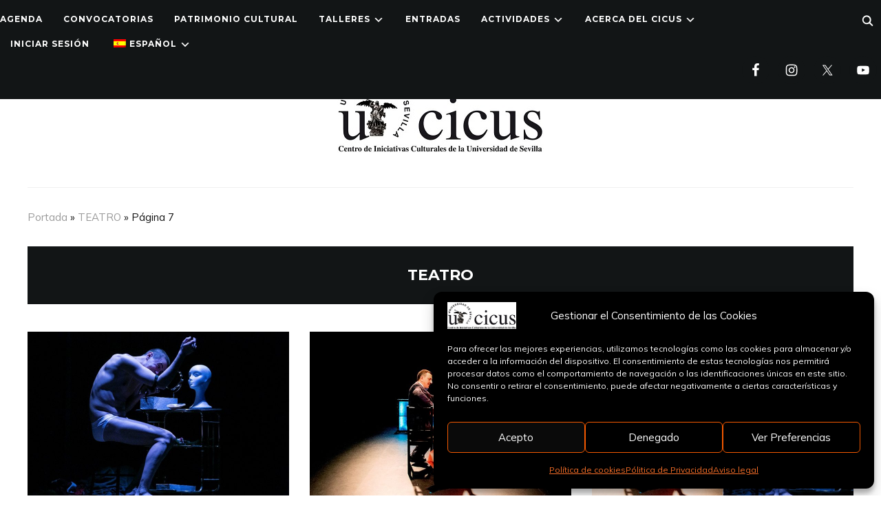

--- FILE ---
content_type: text/html; charset=UTF-8
request_url: https://cicus.us.es/category/teatro/page/7/
body_size: 28865
content:
<!DOCTYPE html>
<html lang="es">
<head>
    <meta charset="UTF-8">
    <meta name="viewport" content="width=device-width, initial-scale=1.0">
    <link rel="profile" href="http://gmpg.org/xfn/11">
    <link rel="pingback" href="https://cicus.us.es/xmlrpc.php">
    <link rel="preload" as="font" href="https://cicus.us.es/wp-content/themes/wpzoom-indigo/fonts/indigo.ttf" type="font/ttf" crossorigin>

    <meta name='robots' content='index, follow, max-image-preview:large, max-snippet:-1, max-video-preview:-1' />

	<!-- This site is optimized with the Yoast SEO plugin v26.8 - https://yoast.com/product/yoast-seo-wordpress/ -->
	<title>TEATRO Archivos - Página 7 de 11 - CICUS · Centro de Iniciativas Culturales de la Universidad de Sevilla</title>
	<link rel="canonical" href="https://cicus.us.es/category/teatro/page/7/" />
	<link rel="prev" href="https://cicus.us.es/category/teatro/page/6/" />
	<link rel="next" href="https://cicus.us.es/category/teatro/page/8/" />
	<meta property="og:locale" content="es_ES" />
	<meta property="og:type" content="article" />
	<meta property="og:title" content="TEATRO Archivos - Página 7 de 11 - CICUS · Centro de Iniciativas Culturales de la Universidad de Sevilla" />
	<meta property="og:url" content="https://cicus.us.es/category/teatro/" />
	<meta property="og:site_name" content="CICUS · Centro de Iniciativas Culturales de la Universidad de Sevilla" />
	<meta name="twitter:card" content="summary_large_image" />
	<meta name="twitter:site" content="@CICUS_" />
	<script type="application/ld+json" class="yoast-schema-graph">{"@context":"https://schema.org","@graph":[{"@type":"CollectionPage","@id":"https://cicus.us.es/category/teatro/","url":"https://cicus.us.es/category/teatro/page/7/","name":"TEATRO Archivos - Página 7 de 11 - CICUS · Centro de Iniciativas Culturales de la Universidad de Sevilla","isPartOf":{"@id":"https://cicus.us.es/#website"},"primaryImageOfPage":{"@id":"https://cicus.us.es/category/teatro/page/7/#primaryimage"},"image":{"@id":"https://cicus.us.es/category/teatro/page/7/#primaryimage"},"thumbnailUrl":"https://cicus.us.es/wp-content/uploads/2021/05/evento541.jpg","breadcrumb":{"@id":"https://cicus.us.es/category/teatro/page/7/#breadcrumb"},"inLanguage":"es"},{"@type":"ImageObject","inLanguage":"es","@id":"https://cicus.us.es/category/teatro/page/7/#primaryimage","url":"https://cicus.us.es/wp-content/uploads/2021/05/evento541.jpg","contentUrl":"https://cicus.us.es/wp-content/uploads/2021/05/evento541.jpg","width":818,"height":522},{"@type":"BreadcrumbList","@id":"https://cicus.us.es/category/teatro/page/7/#breadcrumb","itemListElement":[{"@type":"ListItem","position":1,"name":"Portada","item":"https://cicus.us.es/"},{"@type":"ListItem","position":2,"name":"TEATRO"}]},{"@type":"WebSite","@id":"https://cicus.us.es/#website","url":"https://cicus.us.es/","name":"CICUS · Centro de Iniciativas Culturales de la Universidad de Sevilla","description":"Centro de Iniciativas Culturales de la Universidad de Sevilla","publisher":{"@id":"https://cicus.us.es/#organization"},"potentialAction":[{"@type":"SearchAction","target":{"@type":"EntryPoint","urlTemplate":"https://cicus.us.es/?s={search_term_string}"},"query-input":{"@type":"PropertyValueSpecification","valueRequired":true,"valueName":"search_term_string"}}],"inLanguage":"es"},{"@type":"Organization","@id":"https://cicus.us.es/#organization","name":"CICUS · Centro de Iniciativas Culturales de la Universidad de Sevilla","url":"https://cicus.us.es/","logo":{"@type":"ImageObject","inLanguage":"es","@id":"https://cicus.us.es/#/schema/logo/image/","url":"https://cicus.us.es/wp-content/uploads/2022/09/logo-cicus_peq.jpg","contentUrl":"https://cicus.us.es/wp-content/uploads/2022/09/logo-cicus_peq.jpg","width":300,"height":117,"caption":"CICUS · Centro de Iniciativas Culturales de la Universidad de Sevilla"},"image":{"@id":"https://cicus.us.es/#/schema/logo/image/"},"sameAs":["https://es-es.facebook.com/cicussevilla/","https://x.com/CICUS_","https://www.instagram.com/cicus_sevilla/","https://www.youtube.com/user/cicustv"]}]}</script>
	<!-- / Yoast SEO plugin. -->


<link rel='dns-prefetch' href='//fonts.googleapis.com' />
<link rel="alternate" type="application/rss+xml" title="CICUS · Centro de Iniciativas Culturales de la Universidad de Sevilla &raquo; Feed" href="https://cicus.us.es/feed/" />
<link rel="alternate" type="application/rss+xml" title="CICUS · Centro de Iniciativas Culturales de la Universidad de Sevilla &raquo; Feed de los comentarios" href="https://cicus.us.es/comments/feed/" />
<link rel="alternate" type="text/calendar" title="CICUS · Centro de Iniciativas Culturales de la Universidad de Sevilla &raquo; iCal Feed" href="https://cicus.us.es/eventos/?ical=1" />
<link rel="alternate" type="application/rss+xml" title="CICUS · Centro de Iniciativas Culturales de la Universidad de Sevilla &raquo; Categoría TEATRO del feed" href="https://cicus.us.es/category/teatro/feed/" />
<style id='wp-img-auto-sizes-contain-inline-css' type='text/css'>
img:is([sizes=auto i],[sizes^="auto," i]){contain-intrinsic-size:3000px 1500px}
/*# sourceURL=wp-img-auto-sizes-contain-inline-css */
</style>
<link rel='stylesheet' id='hfe-widgets-style-css' href='https://cicus.us.es/wp-content/plugins/header-footer-elementor/inc/widgets-css/frontend.css?ver=2.8.2' type='text/css' media='all' />
<link rel='stylesheet' id='anwp-pg-styles-css' href='https://cicus.us.es/wp-content/plugins/anwp-post-grid-for-elementor/public/css/styles.min.css?ver=1.3.3' type='text/css' media='all' />
<style id='wp-emoji-styles-inline-css' type='text/css'>

	img.wp-smiley, img.emoji {
		display: inline !important;
		border: none !important;
		box-shadow: none !important;
		height: 1em !important;
		width: 1em !important;
		margin: 0 0.07em !important;
		vertical-align: -0.1em !important;
		background: none !important;
		padding: 0 !important;
	}
/*# sourceURL=wp-emoji-styles-inline-css */
</style>
<link rel='stylesheet' id='wp-block-library-css' href='https://cicus.us.es/wp-includes/css/dist/block-library/style.min.css?ver=6.9' type='text/css' media='all' />
<style id='classic-theme-styles-inline-css' type='text/css'>
/*! This file is auto-generated */
.wp-block-button__link{color:#fff;background-color:#32373c;border-radius:9999px;box-shadow:none;text-decoration:none;padding:calc(.667em + 2px) calc(1.333em + 2px);font-size:1.125em}.wp-block-file__button{background:#32373c;color:#fff;text-decoration:none}
/*# sourceURL=/wp-includes/css/classic-themes.min.css */
</style>
<style id='simple-social-icons-block-styles-inline-css' type='text/css'>
:where(.wp-block-social-links.is-style-logos-only) .wp-social-link-imdb{background-color:#f5c518;color:#000}:where(.wp-block-social-links:not(.is-style-logos-only)) .wp-social-link-imdb{background-color:#f5c518;color:#000}:where(.wp-block-social-links.is-style-logos-only) .wp-social-link-kofi{color:#72a5f2}:where(.wp-block-social-links:not(.is-style-logos-only)) .wp-social-link-kofi{background-color:#72a5f2;color:#fff}:where(.wp-block-social-links.is-style-logos-only) .wp-social-link-letterboxd{color:#202830}:where(.wp-block-social-links:not(.is-style-logos-only)) .wp-social-link-letterboxd{background-color:#3b45fd;color:#fff}:where(.wp-block-social-links.is-style-logos-only) .wp-social-link-signal{color:#3b45fd}:where(.wp-block-social-links:not(.is-style-logos-only)) .wp-social-link-signal{background-color:#3b45fd;color:#fff}:where(.wp-block-social-links.is-style-logos-only) .wp-social-link-youtube-music{color:red}:where(.wp-block-social-links:not(.is-style-logos-only)) .wp-social-link-youtube-music{background-color:red;color:#fff}:where(.wp-block-social-links.is-style-logos-only) .wp-social-link-diaspora{color:#000}:where(.wp-block-social-links:not(.is-style-logos-only)) .wp-social-link-diaspora{background-color:#3e4142;color:#fff}:where(.wp-block-social-links.is-style-logos-only) .wp-social-link-bloglovin{color:#000}:where(.wp-block-social-links:not(.is-style-logos-only)) .wp-social-link-bloglovin{background-color:#000;color:#fff}:where(.wp-block-social-links.is-style-logos-only) .wp-social-link-phone{color:#000}:where(.wp-block-social-links:not(.is-style-logos-only)) .wp-social-link-phone{background-color:#000;color:#fff}:where(.wp-block-social-links.is-style-logos-only) .wp-social-link-substack{color:#ff6719}:where(.wp-block-social-links:not(.is-style-logos-only)) .wp-social-link-substack{background-color:#ff6719;color:#fff}:where(.wp-block-social-links.is-style-logos-only) .wp-social-link-tripadvisor{color:#34e0a1}:where(.wp-block-social-links:not(.is-style-logos-only)) .wp-social-link-tripadvisor{background-color:#34e0a1;color:#fff}:where(.wp-block-social-links.is-style-logos-only) .wp-social-link-xing{color:#026466}:where(.wp-block-social-links:not(.is-style-logos-only)) .wp-social-link-xing{background-color:#026466;color:#fff}:where(.wp-block-social-links.is-style-logos-only) .wp-social-link-pixelfed{color:#000}:where(.wp-block-social-links:not(.is-style-logos-only)) .wp-social-link-pixelfed{background-color:#000;color:#fff}:where(.wp-block-social-links.is-style-logos-only) .wp-social-link-matrix{color:#000}:where(.wp-block-social-links:not(.is-style-logos-only)) .wp-social-link-matrix{background-color:#000;color:#fff}:where(.wp-block-social-links.is-style-logos-only) .wp-social-link-protonmail{color:#6d4aff}:where(.wp-block-social-links:not(.is-style-logos-only)) .wp-social-link-protonmail{background-color:#6d4aff;color:#fff}:where(.wp-block-social-links.is-style-logos-only) .wp-social-link-paypal{color:#003087}:where(.wp-block-social-links:not(.is-style-logos-only)) .wp-social-link-paypal{background-color:#003087;color:#fff}:where(.wp-block-social-links.is-style-logos-only) .wp-social-link-antennapod{color:#20a5ff}:where(.wp-block-social-links:not(.is-style-logos-only)) .wp-social-link-antennapod{background-color:#20a5ff;color:#fff}:where(.wp-block-social-links:not(.is-style-logos-only)) .wp-social-link-caldotcom{background-color:#000;color:#fff}:where(.wp-block-social-links.is-style-logos-only) .wp-social-link-fedora{color:#294172}:where(.wp-block-social-links:not(.is-style-logos-only)) .wp-social-link-fedora{background-color:#294172;color:#fff}:where(.wp-block-social-links.is-style-logos-only) .wp-social-link-googlephotos{color:#4285f4}:where(.wp-block-social-links:not(.is-style-logos-only)) .wp-social-link-googlephotos{background-color:#4285f4;color:#fff}:where(.wp-block-social-links.is-style-logos-only) .wp-social-link-googlescholar{color:#4285f4}:where(.wp-block-social-links:not(.is-style-logos-only)) .wp-social-link-googlescholar{background-color:#4285f4;color:#fff}:where(.wp-block-social-links.is-style-logos-only) .wp-social-link-mendeley{color:#9d1626}:where(.wp-block-social-links:not(.is-style-logos-only)) .wp-social-link-mendeley{background-color:#9d1626;color:#fff}:where(.wp-block-social-links.is-style-logos-only) .wp-social-link-notion{color:#000}:where(.wp-block-social-links:not(.is-style-logos-only)) .wp-social-link-notion{background-color:#000;color:#fff}:where(.wp-block-social-links.is-style-logos-only) .wp-social-link-overcast{color:#fc7e0f}:where(.wp-block-social-links:not(.is-style-logos-only)) .wp-social-link-overcast{background-color:#fc7e0f;color:#fff}:where(.wp-block-social-links.is-style-logos-only) .wp-social-link-pexels{color:#05a081}:where(.wp-block-social-links:not(.is-style-logos-only)) .wp-social-link-pexels{background-color:#05a081;color:#fff}:where(.wp-block-social-links.is-style-logos-only) .wp-social-link-pocketcasts{color:#f43e37}:where(.wp-block-social-links:not(.is-style-logos-only)) .wp-social-link-pocketcasts{background-color:#f43e37;color:#fff}:where(.wp-block-social-links.is-style-logos-only) .wp-social-link-strava{color:#fc4c02}:where(.wp-block-social-links:not(.is-style-logos-only)) .wp-social-link-strava{background-color:#fc4c02;color:#fff}:where(.wp-block-social-links.is-style-logos-only) .wp-social-link-wechat{color:#09b83e}:where(.wp-block-social-links:not(.is-style-logos-only)) .wp-social-link-wechat{background-color:#09b83e;color:#fff}:where(.wp-block-social-links.is-style-logos-only) .wp-social-link-zulip{color:#54a7ff}:where(.wp-block-social-links:not(.is-style-logos-only)) .wp-social-link-zulip{background-color:#000;color:#fff}:where(.wp-block-social-links.is-style-logos-only) .wp-social-link-podcastaddict{color:#f3842c}:where(.wp-block-social-links:not(.is-style-logos-only)) .wp-social-link-podcastaddict{background-color:#f3842c;color:#fff}:where(.wp-block-social-links.is-style-logos-only) .wp-social-link-applepodcasts{color:#8e32c6}:where(.wp-block-social-links:not(.is-style-logos-only)) .wp-social-link-applepodcasts{background-color:#8e32c6;color:#fff}:where(.wp-block-social-links.is-style-logos-only) .wp-social-link-ivoox{color:#f45f31}:where(.wp-block-social-links:not(.is-style-logos-only)) .wp-social-link-ivoox{background-color:#f45f31;color:#fff}

/*# sourceURL=https://cicus.us.es/wp-content/plugins/simple-social-icons/build/style-index.css */
</style>
<style id='global-styles-inline-css' type='text/css'>
:root{--wp--preset--aspect-ratio--square: 1;--wp--preset--aspect-ratio--4-3: 4/3;--wp--preset--aspect-ratio--3-4: 3/4;--wp--preset--aspect-ratio--3-2: 3/2;--wp--preset--aspect-ratio--2-3: 2/3;--wp--preset--aspect-ratio--16-9: 16/9;--wp--preset--aspect-ratio--9-16: 9/16;--wp--preset--color--black: #000000;--wp--preset--color--cyan-bluish-gray: #abb8c3;--wp--preset--color--white: #ffffff;--wp--preset--color--pale-pink: #f78da7;--wp--preset--color--vivid-red: #cf2e2e;--wp--preset--color--luminous-vivid-orange: #ff6900;--wp--preset--color--luminous-vivid-amber: #fcb900;--wp--preset--color--light-green-cyan: #7bdcb5;--wp--preset--color--vivid-green-cyan: #00d084;--wp--preset--color--pale-cyan-blue: #8ed1fc;--wp--preset--color--vivid-cyan-blue: #0693e3;--wp--preset--color--vivid-purple: #9b51e0;--wp--preset--gradient--vivid-cyan-blue-to-vivid-purple: linear-gradient(135deg,rgb(6,147,227) 0%,rgb(155,81,224) 100%);--wp--preset--gradient--light-green-cyan-to-vivid-green-cyan: linear-gradient(135deg,rgb(122,220,180) 0%,rgb(0,208,130) 100%);--wp--preset--gradient--luminous-vivid-amber-to-luminous-vivid-orange: linear-gradient(135deg,rgb(252,185,0) 0%,rgb(255,105,0) 100%);--wp--preset--gradient--luminous-vivid-orange-to-vivid-red: linear-gradient(135deg,rgb(255,105,0) 0%,rgb(207,46,46) 100%);--wp--preset--gradient--very-light-gray-to-cyan-bluish-gray: linear-gradient(135deg,rgb(238,238,238) 0%,rgb(169,184,195) 100%);--wp--preset--gradient--cool-to-warm-spectrum: linear-gradient(135deg,rgb(74,234,220) 0%,rgb(151,120,209) 20%,rgb(207,42,186) 40%,rgb(238,44,130) 60%,rgb(251,105,98) 80%,rgb(254,248,76) 100%);--wp--preset--gradient--blush-light-purple: linear-gradient(135deg,rgb(255,206,236) 0%,rgb(152,150,240) 100%);--wp--preset--gradient--blush-bordeaux: linear-gradient(135deg,rgb(254,205,165) 0%,rgb(254,45,45) 50%,rgb(107,0,62) 100%);--wp--preset--gradient--luminous-dusk: linear-gradient(135deg,rgb(255,203,112) 0%,rgb(199,81,192) 50%,rgb(65,88,208) 100%);--wp--preset--gradient--pale-ocean: linear-gradient(135deg,rgb(255,245,203) 0%,rgb(182,227,212) 50%,rgb(51,167,181) 100%);--wp--preset--gradient--electric-grass: linear-gradient(135deg,rgb(202,248,128) 0%,rgb(113,206,126) 100%);--wp--preset--gradient--midnight: linear-gradient(135deg,rgb(2,3,129) 0%,rgb(40,116,252) 100%);--wp--preset--font-size--small: 13px;--wp--preset--font-size--medium: 20px;--wp--preset--font-size--large: 36px;--wp--preset--font-size--x-large: 42px;--wp--preset--spacing--20: 0.44rem;--wp--preset--spacing--30: 0.67rem;--wp--preset--spacing--40: 1rem;--wp--preset--spacing--50: 1.5rem;--wp--preset--spacing--60: 2.25rem;--wp--preset--spacing--70: 3.38rem;--wp--preset--spacing--80: 5.06rem;--wp--preset--shadow--natural: 6px 6px 9px rgba(0, 0, 0, 0.2);--wp--preset--shadow--deep: 12px 12px 50px rgba(0, 0, 0, 0.4);--wp--preset--shadow--sharp: 6px 6px 0px rgba(0, 0, 0, 0.2);--wp--preset--shadow--outlined: 6px 6px 0px -3px rgb(255, 255, 255), 6px 6px rgb(0, 0, 0);--wp--preset--shadow--crisp: 6px 6px 0px rgb(0, 0, 0);}:where(.is-layout-flex){gap: 0.5em;}:where(.is-layout-grid){gap: 0.5em;}body .is-layout-flex{display: flex;}.is-layout-flex{flex-wrap: wrap;align-items: center;}.is-layout-flex > :is(*, div){margin: 0;}body .is-layout-grid{display: grid;}.is-layout-grid > :is(*, div){margin: 0;}:where(.wp-block-columns.is-layout-flex){gap: 2em;}:where(.wp-block-columns.is-layout-grid){gap: 2em;}:where(.wp-block-post-template.is-layout-flex){gap: 1.25em;}:where(.wp-block-post-template.is-layout-grid){gap: 1.25em;}.has-black-color{color: var(--wp--preset--color--black) !important;}.has-cyan-bluish-gray-color{color: var(--wp--preset--color--cyan-bluish-gray) !important;}.has-white-color{color: var(--wp--preset--color--white) !important;}.has-pale-pink-color{color: var(--wp--preset--color--pale-pink) !important;}.has-vivid-red-color{color: var(--wp--preset--color--vivid-red) !important;}.has-luminous-vivid-orange-color{color: var(--wp--preset--color--luminous-vivid-orange) !important;}.has-luminous-vivid-amber-color{color: var(--wp--preset--color--luminous-vivid-amber) !important;}.has-light-green-cyan-color{color: var(--wp--preset--color--light-green-cyan) !important;}.has-vivid-green-cyan-color{color: var(--wp--preset--color--vivid-green-cyan) !important;}.has-pale-cyan-blue-color{color: var(--wp--preset--color--pale-cyan-blue) !important;}.has-vivid-cyan-blue-color{color: var(--wp--preset--color--vivid-cyan-blue) !important;}.has-vivid-purple-color{color: var(--wp--preset--color--vivid-purple) !important;}.has-black-background-color{background-color: var(--wp--preset--color--black) !important;}.has-cyan-bluish-gray-background-color{background-color: var(--wp--preset--color--cyan-bluish-gray) !important;}.has-white-background-color{background-color: var(--wp--preset--color--white) !important;}.has-pale-pink-background-color{background-color: var(--wp--preset--color--pale-pink) !important;}.has-vivid-red-background-color{background-color: var(--wp--preset--color--vivid-red) !important;}.has-luminous-vivid-orange-background-color{background-color: var(--wp--preset--color--luminous-vivid-orange) !important;}.has-luminous-vivid-amber-background-color{background-color: var(--wp--preset--color--luminous-vivid-amber) !important;}.has-light-green-cyan-background-color{background-color: var(--wp--preset--color--light-green-cyan) !important;}.has-vivid-green-cyan-background-color{background-color: var(--wp--preset--color--vivid-green-cyan) !important;}.has-pale-cyan-blue-background-color{background-color: var(--wp--preset--color--pale-cyan-blue) !important;}.has-vivid-cyan-blue-background-color{background-color: var(--wp--preset--color--vivid-cyan-blue) !important;}.has-vivid-purple-background-color{background-color: var(--wp--preset--color--vivid-purple) !important;}.has-black-border-color{border-color: var(--wp--preset--color--black) !important;}.has-cyan-bluish-gray-border-color{border-color: var(--wp--preset--color--cyan-bluish-gray) !important;}.has-white-border-color{border-color: var(--wp--preset--color--white) !important;}.has-pale-pink-border-color{border-color: var(--wp--preset--color--pale-pink) !important;}.has-vivid-red-border-color{border-color: var(--wp--preset--color--vivid-red) !important;}.has-luminous-vivid-orange-border-color{border-color: var(--wp--preset--color--luminous-vivid-orange) !important;}.has-luminous-vivid-amber-border-color{border-color: var(--wp--preset--color--luminous-vivid-amber) !important;}.has-light-green-cyan-border-color{border-color: var(--wp--preset--color--light-green-cyan) !important;}.has-vivid-green-cyan-border-color{border-color: var(--wp--preset--color--vivid-green-cyan) !important;}.has-pale-cyan-blue-border-color{border-color: var(--wp--preset--color--pale-cyan-blue) !important;}.has-vivid-cyan-blue-border-color{border-color: var(--wp--preset--color--vivid-cyan-blue) !important;}.has-vivid-purple-border-color{border-color: var(--wp--preset--color--vivid-purple) !important;}.has-vivid-cyan-blue-to-vivid-purple-gradient-background{background: var(--wp--preset--gradient--vivid-cyan-blue-to-vivid-purple) !important;}.has-light-green-cyan-to-vivid-green-cyan-gradient-background{background: var(--wp--preset--gradient--light-green-cyan-to-vivid-green-cyan) !important;}.has-luminous-vivid-amber-to-luminous-vivid-orange-gradient-background{background: var(--wp--preset--gradient--luminous-vivid-amber-to-luminous-vivid-orange) !important;}.has-luminous-vivid-orange-to-vivid-red-gradient-background{background: var(--wp--preset--gradient--luminous-vivid-orange-to-vivid-red) !important;}.has-very-light-gray-to-cyan-bluish-gray-gradient-background{background: var(--wp--preset--gradient--very-light-gray-to-cyan-bluish-gray) !important;}.has-cool-to-warm-spectrum-gradient-background{background: var(--wp--preset--gradient--cool-to-warm-spectrum) !important;}.has-blush-light-purple-gradient-background{background: var(--wp--preset--gradient--blush-light-purple) !important;}.has-blush-bordeaux-gradient-background{background: var(--wp--preset--gradient--blush-bordeaux) !important;}.has-luminous-dusk-gradient-background{background: var(--wp--preset--gradient--luminous-dusk) !important;}.has-pale-ocean-gradient-background{background: var(--wp--preset--gradient--pale-ocean) !important;}.has-electric-grass-gradient-background{background: var(--wp--preset--gradient--electric-grass) !important;}.has-midnight-gradient-background{background: var(--wp--preset--gradient--midnight) !important;}.has-small-font-size{font-size: var(--wp--preset--font-size--small) !important;}.has-medium-font-size{font-size: var(--wp--preset--font-size--medium) !important;}.has-large-font-size{font-size: var(--wp--preset--font-size--large) !important;}.has-x-large-font-size{font-size: var(--wp--preset--font-size--x-large) !important;}
:where(.wp-block-post-template.is-layout-flex){gap: 1.25em;}:where(.wp-block-post-template.is-layout-grid){gap: 1.25em;}
:where(.wp-block-term-template.is-layout-flex){gap: 1.25em;}:where(.wp-block-term-template.is-layout-grid){gap: 1.25em;}
:where(.wp-block-columns.is-layout-flex){gap: 2em;}:where(.wp-block-columns.is-layout-grid){gap: 2em;}
:root :where(.wp-block-pullquote){font-size: 1.5em;line-height: 1.6;}
/*# sourceURL=global-styles-inline-css */
</style>
<link rel='stylesheet' id='tribe-events-v2-single-skeleton-css' href='https://cicus.us.es/wp-content/plugins/the-events-calendar/build/css/tribe-events-single-skeleton.css?ver=6.15.14' type='text/css' media='all' />
<link rel='stylesheet' id='tribe-events-v2-single-skeleton-full-css' href='https://cicus.us.es/wp-content/plugins/the-events-calendar/build/css/tribe-events-single-full.css?ver=6.15.14' type='text/css' media='all' />
<link rel='stylesheet' id='tec-events-elementor-widgets-base-styles-css' href='https://cicus.us.es/wp-content/plugins/the-events-calendar/build/css/integrations/plugins/elementor/widgets/widget-base.css?ver=6.15.14' type='text/css' media='all' />
<link rel='stylesheet' id='trp-language-switcher-style-css' href='https://cicus.us.es/wp-content/plugins/translatepress-multilingual/assets/css/trp-language-switcher.css?ver=3.0.7' type='text/css' media='all' />
<link rel='stylesheet' id='cmplz-general-css' href='https://cicus.us.es/wp-content/plugins/complianz-gdpr/assets/css/cookieblocker.min.css?ver=1766149071' type='text/css' media='all' />
<link rel='stylesheet' id='hfe-style-css' href='https://cicus.us.es/wp-content/plugins/header-footer-elementor/assets/css/header-footer-elementor.css?ver=2.8.2' type='text/css' media='all' />
<link rel='stylesheet' id='elementor-icons-css' href='https://cicus.us.es/wp-content/plugins/elementor/assets/lib/eicons/css/elementor-icons.min.css?ver=5.46.0' type='text/css' media='all' />
<link rel='stylesheet' id='elementor-frontend-css' href='https://cicus.us.es/wp-content/plugins/elementor/assets/css/frontend.min.css?ver=3.34.2' type='text/css' media='all' />
<link rel='stylesheet' id='elementor-post-55948-css' href='https://cicus.us.es/wp-content/uploads/elementor/css/post-55948.css?ver=1769090521' type='text/css' media='all' />
<link rel='stylesheet' id='font-awesome-5-all-css' href='https://cicus.us.es/wp-content/plugins/elementor/assets/lib/font-awesome/css/all.min.css?ver=3.34.2' type='text/css' media='all' />
<link rel='stylesheet' id='font-awesome-4-shim-css' href='https://cicus.us.es/wp-content/plugins/elementor/assets/lib/font-awesome/css/v4-shims.min.css?ver=3.34.2' type='text/css' media='all' />
<link rel='stylesheet' id='elementor-post-55949-css' href='https://cicus.us.es/wp-content/uploads/elementor/css/post-55949.css?ver=1769090521' type='text/css' media='all' />
<link rel='stylesheet' id='font-awesome-css' href='https://cicus.us.es/wp-content/plugins/elementor/assets/lib/font-awesome/css/font-awesome.min.css?ver=4.7.0' type='text/css' media='all' />
<link rel='stylesheet' id='parent-style-css' href='https://cicus.us.es/wp-content/themes/wpzoom-indigo/style.css?ver=6.9' type='text/css' media='all' />
<link rel='stylesheet' id='zoom-theme-utils-css-css' href='https://cicus.us.es/wp-content/themes/wpzoom-indigo/functions/wpzoom/assets/css/theme-utils.css?ver=6.9' type='text/css' media='all' />
<link rel='stylesheet' id='indigo-google-fonts-css' href='https://fonts.googleapis.com/css?family=Mulish%3Aregular%2C700%2C700i%2Citalic%7COswald%3Aregular%2C700%7CMontserrat%3Aregular%2C700%7CTeko%3Aregular%2C700&#038;subset=latin&#038;display=swap&#038;ver=6.9' type='text/css' media='all' />
<link rel='stylesheet' id='indigo-style-css' href='https://cicus.us.es/wp-content/themes/wpzoom-indigo-child/style.css?ver=6.9' type='text/css' media='all' />
<link rel='stylesheet' id='media-queries-css' href='https://cicus.us.es/wp-content/themes/wpzoom-indigo/css/media-queries.css?ver=6.9' type='text/css' media='all' />
<link rel='stylesheet' id='indigo-google-font-default-css' href='//fonts.googleapis.com/css?family=Oswald%3A400%2C500%2C700&#038;display=swap&#038;ver=6.9' type='text/css' media='all' />
<link rel='stylesheet' id='indigo-style-color-default-css' href='https://cicus.us.es/wp-content/themes/wpzoom-indigo/styles/default.css?ver=6.9' type='text/css' media='all' />
<link rel='stylesheet' id='dashicons-css' href='https://cicus.us.es/wp-includes/css/dashicons.min.css?ver=6.9' type='text/css' media='all' />
<link rel='stylesheet' id='simple-social-icons-font-css' href='https://cicus.us.es/wp-content/plugins/simple-social-icons/css/style.css?ver=4.0.0' type='text/css' media='all' />
<link rel='stylesheet' id='hfe-elementor-icons-css' href='https://cicus.us.es/wp-content/plugins/elementor/assets/lib/eicons/css/elementor-icons.min.css?ver=5.34.0' type='text/css' media='all' />
<link rel='stylesheet' id='hfe-icons-list-css' href='https://cicus.us.es/wp-content/plugins/elementor/assets/css/widget-icon-list.min.css?ver=3.24.3' type='text/css' media='all' />
<link rel='stylesheet' id='hfe-social-icons-css' href='https://cicus.us.es/wp-content/plugins/elementor/assets/css/widget-social-icons.min.css?ver=3.24.0' type='text/css' media='all' />
<link rel='stylesheet' id='hfe-social-share-icons-brands-css' href='https://cicus.us.es/wp-content/plugins/elementor/assets/lib/font-awesome/css/brands.css?ver=5.15.3' type='text/css' media='all' />
<link rel='stylesheet' id='hfe-social-share-icons-fontawesome-css' href='https://cicus.us.es/wp-content/plugins/elementor/assets/lib/font-awesome/css/fontawesome.css?ver=5.15.3' type='text/css' media='all' />
<link rel='stylesheet' id='hfe-nav-menu-icons-css' href='https://cicus.us.es/wp-content/plugins/elementor/assets/lib/font-awesome/css/solid.css?ver=5.15.3' type='text/css' media='all' />
<link rel='stylesheet' id='elementor-gf-local-roboto-css' href='https://cicus.us.es/wp-content/uploads/elementor/google-fonts/css/roboto.css?ver=1742410267' type='text/css' media='all' />
<link rel='stylesheet' id='elementor-gf-local-robotoslab-css' href='https://cicus.us.es/wp-content/uploads/elementor/google-fonts/css/robotoslab.css?ver=1742410284' type='text/css' media='all' />
<link rel='stylesheet' id='elementor-gf-local-teko-css' href='https://cicus.us.es/wp-content/uploads/elementor/google-fonts/css/teko.css?ver=1742410286' type='text/css' media='all' />
<link rel='stylesheet' id='elementor-icons-shared-0-css' href='https://cicus.us.es/wp-content/plugins/elementor/assets/lib/font-awesome/css/fontawesome.min.css?ver=5.15.3' type='text/css' media='all' />
<link rel='stylesheet' id='elementor-icons-fa-brands-css' href='https://cicus.us.es/wp-content/plugins/elementor/assets/lib/font-awesome/css/brands.min.css?ver=5.15.3' type='text/css' media='all' />
<script type="text/javascript" src="https://cicus.us.es/wp-content/plugins/elementor/assets/lib/font-awesome/js/v4-shims.min.js?ver=3.34.2" id="font-awesome-4-shim-js"></script>
<script type="text/javascript" src="https://cicus.us.es/wp-includes/js/jquery/jquery.min.js?ver=3.7.1" id="jquery-core-js"></script>
<script type="text/javascript" src="https://cicus.us.es/wp-includes/js/jquery/jquery-migrate.min.js?ver=3.4.1" id="jquery-migrate-js"></script>
<script type="text/javascript" id="jquery-js-after">
/* <![CDATA[ */
!function($){"use strict";$(document).ready(function(){$(this).scrollTop()>100&&$(".hfe-scroll-to-top-wrap").removeClass("hfe-scroll-to-top-hide"),$(window).scroll(function(){$(this).scrollTop()<100?$(".hfe-scroll-to-top-wrap").fadeOut(300):$(".hfe-scroll-to-top-wrap").fadeIn(300)}),$(".hfe-scroll-to-top-wrap").on("click",function(){$("html, body").animate({scrollTop:0},300);return!1})})}(jQuery);
!function($){'use strict';$(document).ready(function(){var bar=$('.hfe-reading-progress-bar');if(!bar.length)return;$(window).on('scroll',function(){var s=$(window).scrollTop(),d=$(document).height()-$(window).height(),p=d? s/d*100:0;bar.css('width',p+'%')});});}(jQuery);
//# sourceURL=jquery-js-after
/* ]]> */
</script>
<script type="text/javascript" src="https://cicus.us.es/wp-content/themes/wpzoom-indigo/js/init.js?ver=6.9" id="wpzoom-init-js"></script>
<link rel="https://api.w.org/" href="https://cicus.us.es/wp-json/" /><link rel="alternate" title="JSON" type="application/json" href="https://cicus.us.es/wp-json/wp/v2/categories/18" /><link rel="EditURI" type="application/rsd+xml" title="RSD" href="https://cicus.us.es/xmlrpc.php?rsd" />
<meta name="generator" content="WordPress 6.9" />
<meta name="tec-api-version" content="v1"><meta name="tec-api-origin" content="https://cicus.us.es"><link rel="alternate" href="https://cicus.us.es/wp-json/tribe/events/v1/" /><link rel="alternate" hreflang="es-ES" href="https://cicus.us.es/category/teatro/page/7/"/>
<link rel="alternate" hreflang="en-GB" href="https://cicus.us.es/en/category/teatro/page/7/"/>
<link rel="alternate" hreflang="es" href="https://cicus.us.es/category/teatro/page/7/"/>
<link rel="alternate" hreflang="en" href="https://cicus.us.es/en/category/teatro/page/7/"/>
			<style>.cmplz-hidden {
					display: none !important;
				}</style><!-- WPZOOM Theme / Framework -->
<meta name="generator" content="wpzoom-indigo-child " />
<meta name="generator" content="WPZOOM Framework 2.0.9" />

<!-- Begin Theme Custom CSS -->
<style type="text/css" id="wpzoom-indigo-custom-css">
.navbar-brand-wpz .tagline{display:none;}
@media screen and (min-width: 769px){body{font-size:16px;}.navbar-brand-wpz h1{font-size:70px;}.navbar-brand-wpz .tagline{font-size:18px;}.slides li h3{font-size:42px;}.slides li .slide_button a{font-size:14px;}.widget h3.title{font-size:14px;}.site-footer .widget h3.title{font-size:20px;}.entry-title{font-size:30px;}.single h1.entry-title{font-size:40px;}.page h1.entry-title{font-size:40px;}.footer-title{font-size:40px;}.footer-menu ul li{font-size:20px;}}
@media screen and (max-width: 768px){body{font-size:16px;}.navbar-brand-wpz h1{font-size:60px;}.navbar-brand-wpz .tagline{font-size:18px;}.slides li h3{font-size:26px;}.slides li .slide_button a{font-size:12px;}.widget h3.title{font-size:14px;}.site-footer .widget h3.title{font-size:20px;}.entry-title{font-size:24px;}.single h1.entry-title{font-size:36px;}.page h1.entry-title{font-size:36px;}.footer-title{font-size:40px;}.footer-menu ul li{font-size:20px;}}
@media screen and (max-width: 480px){body{font-size:16px;}.navbar-brand-wpz h1{font-size:60px;}.navbar-brand-wpz .tagline{font-size:18px;}.slides li h3{font-size:26px;}.slides li .slide_button a{font-size:12px;}.widget h3.title{font-size:14px;}.site-footer .widget h3.title{font-size:20px;}.entry-title{font-size:24px;}.single h1.entry-title{font-size:28px;}.page h1.entry-title{font-size:28px;}.footer-title{font-size:40px;}.footer-menu ul li{font-size:20px;}}
</style>
<!-- End Theme Custom CSS -->
<meta name="generator" content="Elementor 3.34.2; features: additional_custom_breakpoints; settings: css_print_method-external, google_font-enabled, font_display-auto">
			<style>
				.e-con.e-parent:nth-of-type(n+4):not(.e-lazyloaded):not(.e-no-lazyload),
				.e-con.e-parent:nth-of-type(n+4):not(.e-lazyloaded):not(.e-no-lazyload) * {
					background-image: none !important;
				}
				@media screen and (max-height: 1024px) {
					.e-con.e-parent:nth-of-type(n+3):not(.e-lazyloaded):not(.e-no-lazyload),
					.e-con.e-parent:nth-of-type(n+3):not(.e-lazyloaded):not(.e-no-lazyload) * {
						background-image: none !important;
					}
				}
				@media screen and (max-height: 640px) {
					.e-con.e-parent:nth-of-type(n+2):not(.e-lazyloaded):not(.e-no-lazyload),
					.e-con.e-parent:nth-of-type(n+2):not(.e-lazyloaded):not(.e-no-lazyload) * {
						background-image: none !important;
					}
				}
			</style>
					<style type="text/css" id="wp-custom-css">
			.timeline-Widget { background-color: transparent; }


.top-navbar .inner-wrap {
  max-width:1600px!important ;
}

.entry-meta {
  display: none;
}

.top-navbar #navbar-top {
	
	max-width: 85% !important;
}		</style>
		</head>
<body data-cmplz=1 class="archive paged category category-teatro category-18 wp-custom-logo paged-7 category-paged-7 wp-theme-wpzoom-indigo wp-child-theme-wpzoom-indigo-child tribe-no-js translatepress-es_ES theme--wpzoom-indigo ehf-footer ehf-template-wpzoom-indigo ehf-stylesheet-wpzoom-indigo-child elementor-default elementor-kit-55948">

<div class="page-wrap">

    <header class="site-header">

        <nav class="top-navbar" role="navigation">

            <div class="inner-wrap">

                <div id="navbar-top">
                    <div class="menu-fake-container"><ul id="menu-fake" class="navbar-wpz dropdown sf-menu"><li id="menu-item-56288" class="menu-item menu-item-type-custom menu-item-object-custom menu-item-56288"><a href="https://cicus.us.es/eventos/">Agenda</a></li>
<li id="menu-item-56289" class="menu-item menu-item-type-custom menu-item-object-custom menu-item-56289"><a target="_blank" href="https://servicio.us.es/intracicus/public/index.php?page=convocatoria/convocatoria_listar">Convocatorias</a></li>
<li id="menu-item-74778" class="menu-item menu-item-type-custom menu-item-object-custom menu-item-74778"><a target="_blank" href="https://patrimoniocultural.us.es/">Patrimonio Cultural</a></li>
<li id="menu-item-56290" class="menu-item menu-item-type-taxonomy menu-item-object-category menu-item-has-children menu-item-56290"><a href="https://cicus.us.es/category/talleres/">TALLERES</a>
<ul class="sub-menu">
	<li id="menu-item-70908" class="menu-item menu-item-type-taxonomy menu-item-object-category menu-item-70908"><a href="https://cicus.us.es/category/talleres-abiertos/">Inscripción Abierta</a></li>
</ul>
</li>
<li id="menu-item-57253" class="menu-item menu-item-type-post_type menu-item-object-post menu-item-57253"><a href="https://cicus.us.es/entradas/">ENTRADAS</a></li>
<li id="menu-item-56292" class="menu-item menu-item-type-taxonomy menu-item-object-category current-menu-ancestor current-menu-parent menu-item-has-children menu-item-56292"><a href="https://cicus.us.es/category/actividades/">ACTIVIDADES</a>
<ul class="sub-menu">
	<li id="menu-item-56293" class="menu-item menu-item-type-taxonomy menu-item-object-category menu-item-56293"><a href="https://cicus.us.es/category/artes-plasticas/">Artes Plásticas</a></li>
	<li id="menu-item-56294" class="menu-item menu-item-type-taxonomy menu-item-object-category menu-item-56294"><a href="https://cicus.us.es/category/cine/">Cine</a></li>
	<li id="menu-item-56295" class="menu-item menu-item-type-taxonomy menu-item-object-category menu-item-56295"><a href="https://cicus.us.es/category/conferencias/">Conferencias</a></li>
	<li id="menu-item-56296" class="menu-item menu-item-type-taxonomy menu-item-object-category menu-item-56296"><a href="https://cicus.us.es/category/danza/">Danza</a></li>
	<li id="menu-item-56297" class="menu-item menu-item-type-taxonomy menu-item-object-category menu-item-56297"><a href="https://cicus.us.es/category/exposiciones/">Exposiciones</a></li>
	<li id="menu-item-56298" class="menu-item menu-item-type-taxonomy menu-item-object-category menu-item-56298"><a href="https://cicus.us.es/category/musica/">Música</a></li>
	<li id="menu-item-78147" class="menu-item menu-item-type-taxonomy menu-item-object-category menu-item-78147"><a href="https://cicus.us.es/category/coro/">Coro US</a></li>
	<li id="menu-item-56299" class="menu-item menu-item-type-taxonomy menu-item-object-category current-menu-item menu-item-56299"><a href="https://cicus.us.es/category/teatro/" aria-current="page">Teatro</a></li>
	<li id="menu-item-61550" class="menu-item menu-item-type-taxonomy menu-item-object-category menu-item-61550"><a href="https://cicus.us.es/category/escritorio/">Escritorio</a></li>
	<li id="menu-item-75873" class="menu-item menu-item-type-custom menu-item-object-custom menu-item-75873"><a target="_blank" href="https://patrimoniocultural.us.es/visitas-guiadas">Visitas Guiadas</a></li>
</ul>
</li>
<li id="menu-item-62263" class="menu-item menu-item-type-custom menu-item-object-custom menu-item-has-children menu-item-62263"><a href="#">Acerca del CICUS</a>
<ul class="sub-menu">
	<li id="menu-item-62260" class="menu-item menu-item-type-post_type menu-item-object-page menu-item-62260"><a href="https://cicus.us.es/que-es-cicus/">Qué es el CICUS</a></li>
	<li id="menu-item-62262" class="menu-item menu-item-type-custom menu-item-object-custom menu-item-62262"><a href="https://cicus.us.es/que-es-cicus/#cicusMision">Misión y visión</a></li>
	<li id="menu-item-62261" class="menu-item menu-item-type-custom menu-item-object-custom menu-item-62261"><a href="https://cicus.us.es/que-es-cicus/#cicusEquipo">Quiénes Somos</a></li>
	<li id="menu-item-73477" class="menu-item menu-item-type-post_type menu-item-object-page menu-item-73477"><a href="https://cicus.us.es/newsletter/">Newsletter</a></li>
	<li id="menu-item-62264" class="menu-item menu-item-type-custom menu-item-object-custom menu-item-has-children menu-item-62264"><a href="https://cicus.us.es/que-es-cicus/#cicusEspacio">Espacio CICUS</a>
	<ul class="sub-menu">
		<li id="menu-item-62265" class="menu-item menu-item-type-custom menu-item-object-custom menu-item-62265"><a href="https://cicus.us.es/que-es-cicus/#cicusPlanosEspacios">Edificio CICUS</a></li>
		<li id="menu-item-62266" class="menu-item menu-item-type-custom menu-item-object-custom menu-item-62266"><a href="https://cicus.us.es/que-es-cicus/#cicusEstancias">Estancias del CICUS</a></li>
		<li id="menu-item-62267" class="menu-item menu-item-type-custom menu-item-object-custom menu-item-62267"><a href="https://cicus.us.es/que-es-cicus/#cicusExposiciones">Programa de Exposiciones</a></li>
		<li id="menu-item-28560" class="menu-item menu-item-type-post_type menu-item-object-page menu-item-28560"><a href="https://cicus.us.es/plan-de-autoproteccion-edificio-cicus/">Plan de autoprotección edificio CICUS</a></li>
		<li id="menu-item-62268" class="menu-item menu-item-type-custom menu-item-object-custom menu-item-has-children menu-item-62268"><a href="https://cicus.us.es/que-es-cicus/#cicusEstancias">El auditorio de la Escuela de Ingeniería</a>
		<ul class="sub-menu">
			<li id="menu-item-79958" class="menu-item menu-item-type-custom menu-item-object-custom menu-item-has-children menu-item-79958"><a href="https://www.trendat.net/">trendat.net</a>
			<ul class="sub-menu">
				<li id="menu-item-79959" class="menu-item menu-item-type-custom menu-item-object-custom menu-item-79959"><a href="https://www.hayamix.com/">hayamix.com</a></li>
			</ul>
</li>
		</ul>
</li>
	</ul>
</li>
	<li id="menu-item-31944" class="menu-item menu-item-type-post_type menu-item-object-post menu-item-31944"><a href="https://cicus.us.es/serproveedor/">SER PROVEEDOR DEL CICUS</a></li>
	<li id="menu-item-28563" class="menu-item menu-item-type-post_type menu-item-object-post menu-item-28563"><a href="https://cicus.us.es/instrucciones-a-los-proveedores-sobre-entrega-de-facturas/">INSTRUCCIONES ENTREGA DE FACTURAS</a></li>
</ul>
</li>
<li id="menu-item-56301" class="menu-item menu-item-type-custom menu-item-object-custom menu-item-56301"><a target="_blank" href="https://servicio.us.es/intracicus/public/index.php?">Iniciar Sesión</a></li>
<li id="menu-item-61121" class="trp-language-switcher-container menu-item menu-item-type-post_type menu-item-object-language_switcher menu-item-has-children current-language-menu-item menu-item-61121"><a href="https://cicus.us.es/category/teatro/page/7/"><span data-no-translation><img class="trp-flag-image" src="https://cicus.us.es/wp-content/plugins/translatepress-multilingual/assets/images/flags/es_ES.png" width="18" height="12" alt="es_ES" title="Español"><span class="trp-ls-language-name">Español</span></span></a>
<ul class="sub-menu">
	<li id="menu-item-61120" class="trp-language-switcher-container menu-item menu-item-type-post_type menu-item-object-language_switcher menu-item-61120"><a href="https://cicus.us.es/en/category/teatro/page/7/"><span data-no-translation><img class="trp-flag-image" src="https://cicus.us.es/wp-content/plugins/translatepress-multilingual/assets/images/flags/en_GB.png" width="18" height="12" alt="en_GB" title="English (UK)"><span class="trp-ls-language-name">English (UK)</span></span></a></li>
</ul>
</li>
</ul></div>               </div><!-- #navbar-top -->

                <div id="sb-search" class="sb-search">
                    <form method="get" id="searchform" action="https://cicus.us.es/">
	<input type="search" class="sb-search-input" placeholder="Enter your keywords..."  name="s" id="s" />
    <input type="submit" id="searchsubmit" class="sb-search-submit" value="Search" />
    <span class="sb-icon-search"></span>
</form>                </div><!-- .sb-search -->

                <div class="header_social">
                    <div id="simple-social-icons-3" class="widget simple-social-icons"><ul class="aligncenter"><li class="ssi-facebook"><a href="https://es-es.facebook.com/cicussevilla/" target="_blank" rel="noopener noreferrer"><svg role="img" class="social-facebook" aria-labelledby="social-facebook-3"><title id="social-facebook-3">Facebook</title><use xlink:href="https://cicus.us.es/wp-content/plugins/simple-social-icons/symbol-defs.svg#social-facebook"></use></svg></a></li><li class="ssi-instagram"><a href="https://www.instagram.com/cicus_sevilla/" target="_blank" rel="noopener noreferrer"><svg role="img" class="social-instagram" aria-labelledby="social-instagram-3"><title id="social-instagram-3">Instagram</title><use xlink:href="https://cicus.us.es/wp-content/plugins/simple-social-icons/symbol-defs.svg#social-instagram"></use></svg></a></li><li class="ssi-twitter"><a href="https://twitter.com/CICUS_" target="_blank" rel="noopener noreferrer"><svg role="img" class="social-twitter" aria-labelledby="social-twitter-3"><title id="social-twitter-3">Twitter</title><use xlink:href="https://cicus.us.es/wp-content/plugins/simple-social-icons/symbol-defs.svg#social-twitter"></use></svg></a></li><li class="ssi-youtube"><a href="https://www.youtube.com/user/cicustv" target="_blank" rel="noopener noreferrer"><svg role="img" class="social-youtube" aria-labelledby="social-youtube-3"><title id="social-youtube-3">YouTube</title><use xlink:href="https://cicus.us.es/wp-content/plugins/simple-social-icons/symbol-defs.svg#social-youtube"></use></svg></a></li></ul></div>                </div><!-- .header_social -->

            </div><!-- ./inner-wrap -->

        </nav><!-- .navbar -->
        <div class="clear"></div>

        <div class="inner-wrap">

            <div class="navbar-brand-wpz">

                <a href="https://cicus.us.es/" class="custom-logo-link" rel="home" itemprop="url"><img width="300" height="117" src="https://cicus.us.es/wp-content/uploads/2022/09/logo-cicus_peq.jpg" class="custom-logo no-lazyload no-lazy a3-notlazy" alt="CICUS · Centro de Iniciativas Culturales de la Universidad de Sevilla" itemprop="logo" decoding="async" srcset="https://cicus.us.es/wp-content/uploads/2022/09/logo-cicus_peq.jpg 300w, https://cicus.us.es/wp-content/uploads/2022/09/logo-cicus_peq-141x55.jpg 141w" sizes="(max-width: 300px) 100vw, 300px" /></a>
                <p class="tagline">Centro de Iniciativas Culturales de la Universidad de Sevilla</p>

            </div><!-- .navbar-brand -->


            

            <nav class="main-navbar" role="navigation">

                <div class="navbar-header-main">
                    
                       <div id="menu-main-slide" class="menu-fake-container"><ul id="menu-fake-1" class="menu"><li class="menu-item menu-item-type-custom menu-item-object-custom menu-item-56288"><a href="https://cicus.us.es/eventos/">Agenda</a></li>
<li class="menu-item menu-item-type-custom menu-item-object-custom menu-item-56289"><a target="_blank" href="https://servicio.us.es/intracicus/public/index.php?page=convocatoria/convocatoria_listar">Convocatorias</a></li>
<li class="menu-item menu-item-type-custom menu-item-object-custom menu-item-74778"><a target="_blank" href="https://patrimoniocultural.us.es/">Patrimonio Cultural</a></li>
<li class="menu-item menu-item-type-taxonomy menu-item-object-category menu-item-has-children menu-item-56290"><a href="https://cicus.us.es/category/talleres/">TALLERES</a>
<ul class="sub-menu">
	<li class="menu-item menu-item-type-taxonomy menu-item-object-category menu-item-70908"><a href="https://cicus.us.es/category/talleres-abiertos/">Inscripción Abierta</a></li>
</ul>
</li>
<li class="menu-item menu-item-type-post_type menu-item-object-post menu-item-57253"><a href="https://cicus.us.es/entradas/">ENTRADAS</a></li>
<li class="menu-item menu-item-type-taxonomy menu-item-object-category current-menu-ancestor current-menu-parent menu-item-has-children menu-item-56292"><a href="https://cicus.us.es/category/actividades/">ACTIVIDADES</a>
<ul class="sub-menu">
	<li class="menu-item menu-item-type-taxonomy menu-item-object-category menu-item-56293"><a href="https://cicus.us.es/category/artes-plasticas/">Artes Plásticas</a></li>
	<li class="menu-item menu-item-type-taxonomy menu-item-object-category menu-item-56294"><a href="https://cicus.us.es/category/cine/">Cine</a></li>
	<li class="menu-item menu-item-type-taxonomy menu-item-object-category menu-item-56295"><a href="https://cicus.us.es/category/conferencias/">Conferencias</a></li>
	<li class="menu-item menu-item-type-taxonomy menu-item-object-category menu-item-56296"><a href="https://cicus.us.es/category/danza/">Danza</a></li>
	<li class="menu-item menu-item-type-taxonomy menu-item-object-category menu-item-56297"><a href="https://cicus.us.es/category/exposiciones/">Exposiciones</a></li>
	<li class="menu-item menu-item-type-taxonomy menu-item-object-category menu-item-56298"><a href="https://cicus.us.es/category/musica/">Música</a></li>
	<li class="menu-item menu-item-type-taxonomy menu-item-object-category menu-item-78147"><a href="https://cicus.us.es/category/coro/">Coro US</a></li>
	<li class="menu-item menu-item-type-taxonomy menu-item-object-category current-menu-item menu-item-56299"><a href="https://cicus.us.es/category/teatro/" aria-current="page">Teatro</a></li>
	<li class="menu-item menu-item-type-taxonomy menu-item-object-category menu-item-61550"><a href="https://cicus.us.es/category/escritorio/">Escritorio</a></li>
	<li class="menu-item menu-item-type-custom menu-item-object-custom menu-item-75873"><a target="_blank" href="https://patrimoniocultural.us.es/visitas-guiadas">Visitas Guiadas</a></li>
</ul>
</li>
<li class="menu-item menu-item-type-custom menu-item-object-custom menu-item-has-children menu-item-62263"><a href="#">Acerca del CICUS</a>
<ul class="sub-menu">
	<li class="menu-item menu-item-type-post_type menu-item-object-page menu-item-62260"><a href="https://cicus.us.es/que-es-cicus/">Qué es el CICUS</a></li>
	<li class="menu-item menu-item-type-custom menu-item-object-custom menu-item-62262"><a href="https://cicus.us.es/que-es-cicus/#cicusMision">Misión y visión</a></li>
	<li class="menu-item menu-item-type-custom menu-item-object-custom menu-item-62261"><a href="https://cicus.us.es/que-es-cicus/#cicusEquipo">Quiénes Somos</a></li>
	<li class="menu-item menu-item-type-post_type menu-item-object-page menu-item-73477"><a href="https://cicus.us.es/newsletter/">Newsletter</a></li>
	<li class="menu-item menu-item-type-custom menu-item-object-custom menu-item-has-children menu-item-62264"><a href="https://cicus.us.es/que-es-cicus/#cicusEspacio">Espacio CICUS</a>
	<ul class="sub-menu">
		<li class="menu-item menu-item-type-custom menu-item-object-custom menu-item-62265"><a href="https://cicus.us.es/que-es-cicus/#cicusPlanosEspacios">Edificio CICUS</a></li>
		<li class="menu-item menu-item-type-custom menu-item-object-custom menu-item-62266"><a href="https://cicus.us.es/que-es-cicus/#cicusEstancias">Estancias del CICUS</a></li>
		<li class="menu-item menu-item-type-custom menu-item-object-custom menu-item-62267"><a href="https://cicus.us.es/que-es-cicus/#cicusExposiciones">Programa de Exposiciones</a></li>
		<li class="menu-item menu-item-type-post_type menu-item-object-page menu-item-28560"><a href="https://cicus.us.es/plan-de-autoproteccion-edificio-cicus/">Plan de autoprotección edificio CICUS</a></li>
		<li class="menu-item menu-item-type-custom menu-item-object-custom menu-item-has-children menu-item-62268"><a href="https://cicus.us.es/que-es-cicus/#cicusEstancias">El auditorio de la Escuela de Ingeniería</a>
		<ul class="sub-menu">
			<li class="menu-item menu-item-type-custom menu-item-object-custom menu-item-has-children menu-item-79958"><a href="https://www.trendat.net/">trendat.net</a>
			<ul class="sub-menu">
				<li class="menu-item menu-item-type-custom menu-item-object-custom menu-item-79959"><a href="https://www.hayamix.com/">hayamix.com</a></li>
			</ul>
</li>
		</ul>
</li>
	</ul>
</li>
	<li class="menu-item menu-item-type-post_type menu-item-object-post menu-item-31944"><a href="https://cicus.us.es/serproveedor/">SER PROVEEDOR DEL CICUS</a></li>
	<li class="menu-item menu-item-type-post_type menu-item-object-post menu-item-28563"><a href="https://cicus.us.es/instrucciones-a-los-proveedores-sobre-entrega-de-facturas/">INSTRUCCIONES ENTREGA DE FACTURAS</a></li>
</ul>
</li>
<li class="menu-item menu-item-type-custom menu-item-object-custom menu-item-56301"><a target="_blank" href="https://servicio.us.es/intracicus/public/index.php?">Iniciar Sesión</a></li>
<li class="trp-language-switcher-container menu-item menu-item-type-post_type menu-item-object-language_switcher menu-item-has-children current-language-menu-item menu-item-61121"><a href="https://cicus.us.es/category/teatro/page/7/"><span data-no-translation><img class="trp-flag-image" src="https://cicus.us.es/wp-content/plugins/translatepress-multilingual/assets/images/flags/es_ES.png" width="18" height="12" alt="es_ES" title="Español"><span class="trp-ls-language-name">Español</span></span></a>
<ul class="sub-menu">
	<li class="trp-language-switcher-container menu-item menu-item-type-post_type menu-item-object-language_switcher menu-item-61120"><a href="https://cicus.us.es/en/category/teatro/page/7/"><span data-no-translation><img class="trp-flag-image" src="https://cicus.us.es/wp-content/plugins/translatepress-multilingual/assets/images/flags/en_GB.png" width="18" height="12" alt="en_GB" title="English (UK)"><span class="trp-ls-language-name">English (UK)</span></span></a></li>
</ul>
</li>
</ul></div>
                </div>

                <div id="navbar-main">

                    
                </div><!-- #navbar-main -->

            </nav><!-- .navbar -->
            <div class="clear"></div>

        </div><!-- .inner-wrap -->

    </header><!-- .site-header -->

    <div class="inner-wrap">

<main id="main" class="site-main" role="main">

    <div class="wpz_breadcrumbs"><span><span><a href="https://cicus.us.es/">Portada</a></span> » <span><a href="https://cicus.us.es/category/teatro/">TEATRO</a></span> » <span class="breadcrumb_last" aria-current="page">Página 7</span></span></div>
    <section class="content-area full-layout">

        <div class="header-archive">

            <h2 class="section-title">TEATRO</h2>
            
        </div>

        
            <section id="recent-posts" class="recent-posts three-columns_layout">

                                    <article id="post-53336" class="post post-53336 type-post status-publish format-standard has-post-thumbnail hentry category-21grados category-paso-en-cicus category-teatro">

                <div class="post-thumb"><a href="https://cicus.us.es/21grados2021_03/" title="21 GRADOS 2021 · Cía: MORIARTY &#038; HOLMES: «JOHNNY CHICO»">
                <img loading="lazy" width="380" height="250" src="https://cicus.us.es/wp-content/uploads/2021/05/evento541-760x500.jpg" class="attachment-loop-cols size-loop-cols wp-post-image" alt="" decoding="async" srcset="https://cicus.us.es/wp-content/uploads/2021/05/evento541-760x500.jpg 760w, https://cicus.us.es/wp-content/uploads/2021/05/evento541-165x109.jpg 165w" sizes="(max-width: 380px) 100vw, 380px" />            </a></div>
        
    <section class="entry-body">

        <span class="cat-links"><a href="https://cicus.us.es/category/21grados/" rel="category tag">21GRADOS</a>, <a href="https://cicus.us.es/category/paso-en-cicus/" rel="category tag">PASÓ EN CICUS</a>, <a href="https://cicus.us.es/category/teatro/" rel="category tag">TEATRO</a></span>
        <h3 class="entry-title"><a href="https://cicus.us.es/21grados2021_03/" rel="bookmark">21 GRADOS 2021 · Cía: MORIARTY &#038; HOLMES: «JOHNNY CHICO»</a></h3>
        <div class="entry-meta">
            <span class="entry-date"><time class="entry-date" datetime="2021-05-20T20:59:33+02:00">20 mayo 2021</time></span>                         

                    </div>

        <div class="entry-content">
            <p>PROGRAMA 21 GRADOS 2021 Fecha: miércoles 2 y jueves 3 de junio, 2021 Hora: 22:30 h. Lugar: Patio · CICUS * Dependiendo de la evolución de la situación sanitaria, las actividades previstas podrán cambiar de horario, formato o ser canceladas. ADQUIRIR ENTRADAS (3€) · FUNCIÓN 2 DE JUNIO · FUNCIÓN [&hellip;]</p>
        </div>


                    <div class="readmore_button">
                <a href="https://cicus.us.es/21grados2021_03/" title="Permalink to 21 GRADOS 2021 · Cía: MORIARTY &#038; HOLMES: «JOHNNY CHICO»" rel="bookmark">Seguir leyendo</a>
            </div>
        

    </section>

    <div class="clearfix"></div>
</article><!-- #post-53336 -->                                    <article id="post-53332" class="post post-53332 type-post status-publish format-standard has-post-thumbnail hentry category-21grados category-paso-en-cicus category-teatro">

                <div class="post-thumb"><a href="https://cicus.us.es/21grados2021_01/" title="21 GRADOS 2021 · Cía. ADN TEATRO: “DÍAS DE VINO Y ROSAS”">
                <img width="380" height="250" src="https://cicus.us.es/wp-content/uploads/2021/05/evento540-760x500.jpg" class="attachment-loop-cols size-loop-cols wp-post-image" alt="" decoding="async" srcset="https://cicus.us.es/wp-content/uploads/2021/05/evento540-760x500.jpg 760w, https://cicus.us.es/wp-content/uploads/2021/05/evento540-165x109.jpg 165w" sizes="(max-width: 380px) 100vw, 380px" />            </a></div>
        
    <section class="entry-body">

        <span class="cat-links"><a href="https://cicus.us.es/category/21grados/" rel="category tag">21GRADOS</a>, <a href="https://cicus.us.es/category/paso-en-cicus/" rel="category tag">PASÓ EN CICUS</a>, <a href="https://cicus.us.es/category/teatro/" rel="category tag">TEATRO</a></span>
        <h3 class="entry-title"><a href="https://cicus.us.es/21grados2021_01/" rel="bookmark">21 GRADOS 2021 · Cía. ADN TEATRO: “DÍAS DE VINO Y ROSAS”</a></h3>
        <div class="entry-meta">
            <span class="entry-date"><time class="entry-date" datetime="2021-05-20T20:52:09+02:00">20 mayo 2021</time></span>                         

                    </div>

        <div class="entry-content">
            <p>PROGRAMA 21 GRADOS 2021 Fecha: lunes 31 de mayo y martes 1 de junio, 2021 Hora: 22:30 h. Lugar: Patio · CICUS * Dependiendo de la evolución de la situación sanitaria, las actividades previstas podrán cambiar de horario, formato o ser canceladas. ADQUIRIR ENTRADAS (3€) · FUNCIÓN 31 DE MAYO [&hellip;]</p>
        </div>


                    <div class="readmore_button">
                <a href="https://cicus.us.es/21grados2021_01/" title="Permalink to 21 GRADOS 2021 · Cía. ADN TEATRO: “DÍAS DE VINO Y ROSAS”" rel="bookmark">Seguir leyendo</a>
            </div>
        

    </section>

    <div class="clearfix"></div>
</article><!-- #post-53332 -->                                    <article id="post-53471" class="post post-53471 type-post status-publish format-standard has-post-thumbnail hentry category-21grados category-paso-en-cicus category-teatro">

                <div class="post-thumb"><a href="https://cicus.us.es/21grados2021teatro/" title="21 GRADOS 2021 · PROGRAMA DE TEATRO">
                <img width="380" height="250" src="https://cicus.us.es/wp-content/uploads/2021/05/evento559-760x500.jpg" class="attachment-loop-cols size-loop-cols wp-post-image" alt="" decoding="async" srcset="https://cicus.us.es/wp-content/uploads/2021/05/evento559-760x500.jpg 760w, https://cicus.us.es/wp-content/uploads/2021/05/evento559-165x109.jpg 165w" sizes="(max-width: 380px) 100vw, 380px" />            </a></div>
        
    <section class="entry-body">

        <span class="cat-links"><a href="https://cicus.us.es/category/21grados/" rel="category tag">21GRADOS</a>, <a href="https://cicus.us.es/category/paso-en-cicus/" rel="category tag">PASÓ EN CICUS</a>, <a href="https://cicus.us.es/category/teatro/" rel="category tag">TEATRO</a></span>
        <h3 class="entry-title"><a href="https://cicus.us.es/21grados2021teatro/" rel="bookmark">21 GRADOS 2021 · PROGRAMA DE TEATRO</a></h3>
        <div class="entry-meta">
            <span class="entry-date"><time class="entry-date" datetime="2021-05-20T20:50:20+02:00">20 mayo 2021</time></span>                         

                    </div>

        <div class="entry-content">
            <p>PROGRAMA 21 GRADOS 2021 Fecha: 31 de mayo, 1, 2 y 3 de junio, 2021 Hora: 22:30 h. Lugar: Patio · CICUS * Dependiendo de la evolución de la situación sanitaria, las actividades previstas podrán cambiar de horario, formato o ser canceladas. ADQUIRIR ENTRADAS: 3€  PROGRAMA Lunes 31 MAY y [&hellip;]</p>
        </div>


                    <div class="readmore_button">
                <a href="https://cicus.us.es/21grados2021teatro/" title="Permalink to 21 GRADOS 2021 · PROGRAMA DE TEATRO" rel="bookmark">Seguir leyendo</a>
            </div>
        

    </section>

    <div class="clearfix"></div>
</article><!-- #post-53471 -->                                    <article id="post-52692" class="post post-52692 type-post status-publish format-standard has-post-thumbnail hentry category-estrenate category-paso-en-cicus category-teatro">

                <div class="post-thumb"><a href="https://cicus.us.es/estrenate2021_08/" title="ESTRÉNATE 2021 · CÍA. DE PAULA QUINTAS-TRASPEDIANTE: «PLASTIC»">
                <img width="380" height="250" src="https://cicus.us.es/wp-content/uploads/2021/04/evento520-760x500.jpg" class="attachment-loop-cols size-loop-cols wp-post-image" alt="" decoding="async" srcset="https://cicus.us.es/wp-content/uploads/2021/04/evento520-760x500.jpg 760w, https://cicus.us.es/wp-content/uploads/2021/04/evento520-165x109.jpg 165w" sizes="(max-width: 380px) 100vw, 380px" />            </a></div>
        
    <section class="entry-body">

        <span class="cat-links"><a href="https://cicus.us.es/category/estrenate/" rel="category tag">ESTRÉNATE</a>, <a href="https://cicus.us.es/category/paso-en-cicus/" rel="category tag">PASÓ EN CICUS</a>, <a href="https://cicus.us.es/category/teatro/" rel="category tag">TEATRO</a></span>
        <h3 class="entry-title"><a href="https://cicus.us.es/estrenate2021_08/" rel="bookmark">ESTRÉNATE 2021 · CÍA. DE PAULA QUINTAS-TRASPEDIANTE: «PLASTIC»</a></h3>
        <div class="entry-meta">
            <span class="entry-date"><time class="entry-date" datetime="2021-04-23T18:16:22+02:00">23 abril 2021</time></span>                         

                    </div>

        <div class="entry-content">
            <p>CICLO ESTRÉNATE 2021 Fecha: Jueves 27 de Mayo, 2021 Hora: 19 h. Lugar: Auditorio · CICUS * Dependiendo de la evolución de la situación sanitaria, las actividades previstas podrán cambiar de horario, formato o ser canceladas. ADQUIRIR ENTRADAS: 4€ CÍA. DE PAULA QUINTAS-TRASPEDIANTE: “PLASTIC” SINOPSIS El cuerpo como contenedor: Plastic. [&hellip;]</p>
        </div>


                    <div class="readmore_button">
                <a href="https://cicus.us.es/estrenate2021_08/" title="Permalink to ESTRÉNATE 2021 · CÍA. DE PAULA QUINTAS-TRASPEDIANTE: «PLASTIC»" rel="bookmark">Seguir leyendo</a>
            </div>
        

    </section>

    <div class="clearfix"></div>
</article><!-- #post-52692 -->                                    <article id="post-52691" class="post post-52691 type-post status-publish format-standard has-post-thumbnail hentry category-estrenate category-paso-en-cicus category-teatro">

                <div class="post-thumb"><a href="https://cicus.us.es/estrenate2021_07/" title="ESTRÉNATE 2021 · CÍA. CALEMA PRODUCCIONES: «QUERELLA DE LOPE Y LAS MUJERES»">
                <img width="380" height="250" src="https://cicus.us.es/wp-content/uploads/2021/04/evento519-760x500.jpg" class="attachment-loop-cols size-loop-cols wp-post-image" alt="" decoding="async" srcset="https://cicus.us.es/wp-content/uploads/2021/04/evento519-760x500.jpg 760w, https://cicus.us.es/wp-content/uploads/2021/04/evento519-165x109.jpg 165w" sizes="(max-width: 380px) 100vw, 380px" />            </a></div>
        
    <section class="entry-body">

        <span class="cat-links"><a href="https://cicus.us.es/category/estrenate/" rel="category tag">ESTRÉNATE</a>, <a href="https://cicus.us.es/category/paso-en-cicus/" rel="category tag">PASÓ EN CICUS</a>, <a href="https://cicus.us.es/category/teatro/" rel="category tag">TEATRO</a></span>
        <h3 class="entry-title"><a href="https://cicus.us.es/estrenate2021_07/" rel="bookmark">ESTRÉNATE 2021 · CÍA. CALEMA PRODUCCIONES: «QUERELLA DE LOPE Y LAS MUJERES»</a></h3>
        <div class="entry-meta">
            <span class="entry-date"><time class="entry-date" datetime="2021-04-23T18:13:51+02:00">23 abril 2021</time></span>                         

                    </div>

        <div class="entry-content">
            <p>CICLO ESTRÉNATE 2021 Fecha: Jueves 20 de Mayo, 2021 Hora: 19 h. Lugar: Auditorio · CICUS * Dependiendo de la evolución de la situación sanitaria, las actividades previstas podrán cambiar de horario, formato o ser canceladas. ADQUIRIR ENTRADAS: 4€ CÍA. CALEMA PRODUCCIONES: “QUERELLA DE LOPE Y LAS MUJERES” SINOPSIS Una [&hellip;]</p>
        </div>


                    <div class="readmore_button">
                <a href="https://cicus.us.es/estrenate2021_07/" title="Permalink to ESTRÉNATE 2021 · CÍA. CALEMA PRODUCCIONES: «QUERELLA DE LOPE Y LAS MUJERES»" rel="bookmark">Seguir leyendo</a>
            </div>
        

    </section>

    <div class="clearfix"></div>
</article><!-- #post-52691 -->                                    <article id="post-51461" class="post post-51461 type-post status-publish format-standard has-post-thumbnail hentry category-estrenate category-paso-en-cicus category-teatro">

                <div class="post-thumb"><a href="https://cicus.us.es/estrenate2021_06/" title="ESTRÉNATE 2021 · CÍA. LA FIEBRE: «JUEGO»">
                <img width="380" height="250" src="https://cicus.us.es/wp-content/uploads/2021/03/evento492-760x500.jpg" class="attachment-loop-cols size-loop-cols wp-post-image" alt="" decoding="async" srcset="https://cicus.us.es/wp-content/uploads/2021/03/evento492-760x500.jpg 760w, https://cicus.us.es/wp-content/uploads/2021/03/evento492-165x109.jpg 165w" sizes="(max-width: 380px) 100vw, 380px" />            </a></div>
        
    <section class="entry-body">

        <span class="cat-links"><a href="https://cicus.us.es/category/estrenate/" rel="category tag">ESTRÉNATE</a>, <a href="https://cicus.us.es/category/paso-en-cicus/" rel="category tag">PASÓ EN CICUS</a>, <a href="https://cicus.us.es/category/teatro/" rel="category tag">TEATRO</a></span>
        <h3 class="entry-title"><a href="https://cicus.us.es/estrenate2021_06/" rel="bookmark">ESTRÉNATE 2021 · CÍA. LA FIEBRE: «JUEGO»</a></h3>
        <div class="entry-meta">
            <span class="entry-date"><time class="entry-date" datetime="2021-03-25T18:11:14+01:00">25 marzo 2021</time></span>                         

                    </div>

        <div class="entry-content">
            <p>CICLO ESTRÉNATE 2021 Fecha: Viernes 16 de abril, 2021 Hora: 19 h. Lugar: Auditorio · CICUS * Dependiendo de la evolución de la situación sanitaria, las actividades previstas podrán cambiar de horario, formato o ser canceladas. ADQUIRIR ENTRADAS: 4€ CÍA. LA FIEBRE: “JUEGO” SINOPSIS Juega mucho y juega bien. Juega [&hellip;]</p>
        </div>


                    <div class="readmore_button">
                <a href="https://cicus.us.es/estrenate2021_06/" title="Permalink to ESTRÉNATE 2021 · CÍA. LA FIEBRE: «JUEGO»" rel="bookmark">Seguir leyendo</a>
            </div>
        

    </section>

    <div class="clearfix"></div>
</article><!-- #post-51461 -->                                    <article id="post-51460" class="post post-51460 type-post status-publish format-standard has-post-thumbnail hentry category-estrenate category-paso-en-cicus category-teatro">

                <div class="post-thumb"><a href="https://cicus.us.es/estrenate2021_05/" title="ESTRÉNATE 2021 · CÍA. EL VUELO DE ELLIOT: “NOCHE DE JUEGOS”">
                <img width="380" height="250" src="https://cicus.us.es/wp-content/uploads/2021/03/evento491-760x500.jpg" class="attachment-loop-cols size-loop-cols wp-post-image" alt="" decoding="async" srcset="https://cicus.us.es/wp-content/uploads/2021/03/evento491-760x500.jpg 760w, https://cicus.us.es/wp-content/uploads/2021/03/evento491-165x109.jpg 165w" sizes="(max-width: 380px) 100vw, 380px" />            </a></div>
        
    <section class="entry-body">

        <span class="cat-links"><a href="https://cicus.us.es/category/estrenate/" rel="category tag">ESTRÉNATE</a>, <a href="https://cicus.us.es/category/paso-en-cicus/" rel="category tag">PASÓ EN CICUS</a>, <a href="https://cicus.us.es/category/teatro/" rel="category tag">TEATRO</a></span>
        <h3 class="entry-title"><a href="https://cicus.us.es/estrenate2021_05/" rel="bookmark">ESTRÉNATE 2021 · CÍA. EL VUELO DE ELLIOT: “NOCHE DE JUEGOS”</a></h3>
        <div class="entry-meta">
            <span class="entry-date"><time class="entry-date" datetime="2021-03-25T18:07:24+01:00">25 marzo 2021</time></span>                         

                    </div>

        <div class="entry-content">
            <p>CICLO ESTRÉNATE 2021 Fecha: Jueves 15 de abril, 2021 Hora: 19 h. Lugar: Auditorio · CICUS * Dependiendo de la evolución de la situación sanitaria, las actividades previstas podrán cambiar de horario, formato o ser canceladas. ADQUIRIR ENTRADAS: 4€ CÍA. EL VUELO DE ELLIOT: “NOCHE DE JUEGOS” SINOPSIS Una comedia [&hellip;]</p>
        </div>


                    <div class="readmore_button">
                <a href="https://cicus.us.es/estrenate2021_05/" title="Permalink to ESTRÉNATE 2021 · CÍA. EL VUELO DE ELLIOT: “NOCHE DE JUEGOS”" rel="bookmark">Seguir leyendo</a>
            </div>
        

    </section>

    <div class="clearfix"></div>
</article><!-- #post-51460 -->                                    <article id="post-51391" class="post post-51391 type-post status-publish format-standard has-post-thumbnail hentry category-cicus category-estrenate category-paso-en-cicus category-teatro">

                <div class="post-thumb"><a href="https://cicus.us.es/estrenate2021_04/" title="ESTRÉNATE 2021 · INTRAT-CÍA. DANZA: «LA PU(N)TA DEL ICEBERG»">
                <img width="380" height="250" src="https://cicus.us.es/wp-content/uploads/2021/03/evento483-760x500.jpg" class="attachment-loop-cols size-loop-cols wp-post-image" alt="" decoding="async" srcset="https://cicus.us.es/wp-content/uploads/2021/03/evento483-760x500.jpg 760w, https://cicus.us.es/wp-content/uploads/2021/03/evento483-165x109.jpg 165w" sizes="(max-width: 380px) 100vw, 380px" />            </a></div>
        
    <section class="entry-body">

        <span class="cat-links"><a href="https://cicus.us.es/category/cicus/" rel="category tag">CICUS</a>, <a href="https://cicus.us.es/category/estrenate/" rel="category tag">ESTRÉNATE</a>, <a href="https://cicus.us.es/category/paso-en-cicus/" rel="category tag">PASÓ EN CICUS</a>, <a href="https://cicus.us.es/category/teatro/" rel="category tag">TEATRO</a></span>
        <h3 class="entry-title"><a href="https://cicus.us.es/estrenate2021_04/" rel="bookmark">ESTRÉNATE 2021 · INTRAT-CÍA. DANZA: «LA PU(N)TA DEL ICEBERG»</a></h3>
        <div class="entry-meta">
            <span class="entry-date"><time class="entry-date" datetime="2021-03-25T14:42:06+01:00">25 marzo 2021</time></span>                         

                    </div>

        <div class="entry-content">
            <p>CICLO ESTRÉNATE 2021 Fecha: Viernes 9 de abril, 2021 Hora: 19 h. Lugar: Auditorio · CICUS * Dependiendo de la evolución de la situación sanitaria, las actividades previstas podrán cambiar de horario, formato o ser canceladas. ADQUIRIR ENTRADAS: 4€ INTRAT-CÍA. DANZA: “LA PU(N)TA DEL ICEBERG” SINOPSIS Asientos incómodos. Luz incómoda. [&hellip;]</p>
        </div>


                    <div class="readmore_button">
                <a href="https://cicus.us.es/estrenate2021_04/" title="Permalink to ESTRÉNATE 2021 · INTRAT-CÍA. DANZA: «LA PU(N)TA DEL ICEBERG»" rel="bookmark">Seguir leyendo</a>
            </div>
        

    </section>

    <div class="clearfix"></div>
</article><!-- #post-51391 -->                                    <article id="post-51390" class="post post-51390 type-post status-publish format-standard has-post-thumbnail hentry category-cicus category-estrenate category-paso-en-cicus category-teatro">

                <div class="post-thumb"><a href="https://cicus.us.es/estrenate2021_03/" title="ESTRÉNATE 2021 · CÍA. STROKE114: “MACHO: Crónicas de identidad perdida”">
                <img width="380" height="250" src="https://cicus.us.es/wp-content/uploads/2021/03/evento482-760x500.jpg" class="attachment-loop-cols size-loop-cols wp-post-image" alt="" decoding="async" srcset="https://cicus.us.es/wp-content/uploads/2021/03/evento482-760x500.jpg 760w, https://cicus.us.es/wp-content/uploads/2021/03/evento482-165x109.jpg 165w" sizes="(max-width: 380px) 100vw, 380px" />            </a></div>
        
    <section class="entry-body">

        <span class="cat-links"><a href="https://cicus.us.es/category/cicus/" rel="category tag">CICUS</a>, <a href="https://cicus.us.es/category/estrenate/" rel="category tag">ESTRÉNATE</a>, <a href="https://cicus.us.es/category/paso-en-cicus/" rel="category tag">PASÓ EN CICUS</a>, <a href="https://cicus.us.es/category/teatro/" rel="category tag">TEATRO</a></span>
        <h3 class="entry-title"><a href="https://cicus.us.es/estrenate2021_03/" rel="bookmark">ESTRÉNATE 2021 · CÍA. STROKE114: “MACHO: Crónicas de identidad perdida”</a></h3>
        <div class="entry-meta">
            <span class="entry-date"><time class="entry-date" datetime="2021-03-25T14:36:15+01:00">25 marzo 2021</time></span>                         

                    </div>

        <div class="entry-content">
            <p>CICLO ESTRÉNATE 2021 Fecha: Jueves 8 de abril, 2021 Hora: 19 h. Lugar: Auditorio · CICUS * Dependiendo de la evolución de la situación sanitaria, las actividades previstas podrán cambiar de horario, formato o ser canceladas. ADQUIRIR ENTRADAS: 4€ CÍA. STROKE114: “MACHO: Crónicas de identidad perdida” SINOPSIS ¿Qué significa ser [&hellip;]</p>
        </div>


                    <div class="readmore_button">
                <a href="https://cicus.us.es/estrenate2021_03/" title="Permalink to ESTRÉNATE 2021 · CÍA. STROKE114: “MACHO: Crónicas de identidad perdida”" rel="bookmark">Seguir leyendo</a>
            </div>
        

    </section>

    <div class="clearfix"></div>
</article><!-- #post-51390 -->                                    <article id="post-51091" class="post post-51091 type-post status-publish format-standard has-post-thumbnail hentry category-estrenate category-teatro">

                <div class="post-thumb"><a href="https://cicus.us.es/estrenate2021/" title="ESTRÉNATE · PROGRAMA 2021">
                <img width="380" height="250" src="https://cicus.us.es/wp-content/uploads/2021/02/evento521-760x500.jpg" class="attachment-loop-cols size-loop-cols wp-post-image" alt="" decoding="async" srcset="https://cicus.us.es/wp-content/uploads/2021/02/evento521-760x500.jpg 760w, https://cicus.us.es/wp-content/uploads/2021/02/evento521-165x109.jpg 165w" sizes="(max-width: 380px) 100vw, 380px" />            </a></div>
        
    <section class="entry-body">

        <span class="cat-links"><a href="https://cicus.us.es/category/estrenate/" rel="category tag">ESTRÉNATE</a>, <a href="https://cicus.us.es/category/teatro/" rel="category tag">TEATRO</a></span>
        <h3 class="entry-title"><a href="https://cicus.us.es/estrenate2021/" rel="bookmark">ESTRÉNATE · PROGRAMA 2021</a></h3>
        <div class="entry-meta">
            <span class="entry-date"><time class="entry-date" datetime="2021-02-26T15:30:24+01:00">26 febrero 2021</time></span>                         

                    </div>

        <div class="entry-content">
            <p>Fecha: 17 y 18 de marzo; 8, 9, 15 y 16 de abril; 20 y 27 de mayo 2021 Lugar: Auditorio · CICUS * Dependiendo de la evolución de la situación sanitaria, las actividades previstas podrán cambiar de horario, formato o ser canceladas. · VER CARTEL  · ADQUIRIR ENTRADAS: 4€ ESTRÉNATE [&hellip;]</p>
        </div>


                    <div class="readmore_button">
                <a href="https://cicus.us.es/estrenate2021/" title="Permalink to ESTRÉNATE · PROGRAMA 2021" rel="bookmark">Seguir leyendo</a>
            </div>
        

    </section>

    <div class="clearfix"></div>
</article><!-- #post-51091 -->                                    <article id="post-51054" class="post post-51054 type-post status-publish format-standard has-post-thumbnail hentry category-estrenate category-paso-en-cicus category-teatro">

                <div class="post-thumb"><a href="https://cicus.us.es/estrenate2021_02/" title="ESTRÉNATE 2021 · CÍA. VUELTA DE TUERCA: “EL FUEGO AMIGO”">
                <img width="380" height="250" src="https://cicus.us.es/wp-content/uploads/2021/02/evento474-760x500.jpg" class="attachment-loop-cols size-loop-cols wp-post-image" alt="" decoding="async" srcset="https://cicus.us.es/wp-content/uploads/2021/02/evento474-760x500.jpg 760w, https://cicus.us.es/wp-content/uploads/2021/02/evento474-165x109.jpg 165w" sizes="(max-width: 380px) 100vw, 380px" />            </a></div>
        
    <section class="entry-body">

        <span class="cat-links"><a href="https://cicus.us.es/category/estrenate/" rel="category tag">ESTRÉNATE</a>, <a href="https://cicus.us.es/category/paso-en-cicus/" rel="category tag">PASÓ EN CICUS</a>, <a href="https://cicus.us.es/category/teatro/" rel="category tag">TEATRO</a></span>
        <h3 class="entry-title"><a href="https://cicus.us.es/estrenate2021_02/" rel="bookmark">ESTRÉNATE 2021 · CÍA. VUELTA DE TUERCA: “EL FUEGO AMIGO”</a></h3>
        <div class="entry-meta">
            <span class="entry-date"><time class="entry-date" datetime="2021-02-26T15:00:51+01:00">26 febrero 2021</time></span>                         

                    </div>

        <div class="entry-content">
            <p>CICLO ESTRÉNATE 2021 Fecha: Jueves 18 de marzo, 2021 Hora: 19 h. Lugar: Auditorio · CICUS * Dependiendo de la evolución de la situación sanitaria, las actividades previstas podrán cambiar de horario, formato o ser canceladas. ADQUIRIR ENTRADAS: 4€ CÍA. VUELTA DE TUERCA: “EL FUEGO AMIGO” SINOPSIS Irak. Hotel Palestina. [&hellip;]</p>
        </div>


                    <div class="readmore_button">
                <a href="https://cicus.us.es/estrenate2021_02/" title="Permalink to ESTRÉNATE 2021 · CÍA. VUELTA DE TUERCA: “EL FUEGO AMIGO”" rel="bookmark">Seguir leyendo</a>
            </div>
        

    </section>

    <div class="clearfix"></div>
</article><!-- #post-51054 -->                                    <article id="post-51048" class="post post-51048 type-post status-publish format-standard has-post-thumbnail hentry category-cicus category-estrenate category-paso-en-cicus category-teatro">

                <div class="post-thumb"><a href="https://cicus.us.es/estrenate2021_01/" title="ESTRÉNATE 2021 · CÍA. LEAMOK: “LÁZARO”">
                <img width="380" height="250" src="https://cicus.us.es/wp-content/uploads/2021/02/evento473-760x500.jpg" class="attachment-loop-cols size-loop-cols wp-post-image" alt="" decoding="async" srcset="https://cicus.us.es/wp-content/uploads/2021/02/evento473-760x500.jpg 760w, https://cicus.us.es/wp-content/uploads/2021/02/evento473-165x109.jpg 165w" sizes="(max-width: 380px) 100vw, 380px" />            </a></div>
        
    <section class="entry-body">

        <span class="cat-links"><a href="https://cicus.us.es/category/cicus/" rel="category tag">CICUS</a>, <a href="https://cicus.us.es/category/estrenate/" rel="category tag">ESTRÉNATE</a>, <a href="https://cicus.us.es/category/paso-en-cicus/" rel="category tag">PASÓ EN CICUS</a>, <a href="https://cicus.us.es/category/teatro/" rel="category tag">TEATRO</a></span>
        <h3 class="entry-title"><a href="https://cicus.us.es/estrenate2021_01/" rel="bookmark">ESTRÉNATE 2021 · CÍA. LEAMOK: “LÁZARO”</a></h3>
        <div class="entry-meta">
            <span class="entry-date"><time class="entry-date" datetime="2021-02-26T14:00:31+01:00">26 febrero 2021</time></span>                         

                    </div>

        <div class="entry-content">
            <p>CICLO ESTRÉNATE 2021 Fecha: Miércoles 17 de marzo, 2021 Hora: 19 h. Lugar: Auditorio · CICUS * Dependiendo de la evolución de la situación sanitaria, las actividades previstas podrán cambiar de horario, formato o ser canceladas. ADQUIRIR ENTRADAS: 4€ CÍA. LEAMOK: “LÁZARO” SINOPSIS Cuando el hambre me araña por dentro [&hellip;]</p>
        </div>


                    <div class="readmore_button">
                <a href="https://cicus.us.es/estrenate2021_01/" title="Permalink to ESTRÉNATE 2021 · CÍA. LEAMOK: “LÁZARO”" rel="bookmark">Seguir leyendo</a>
            </div>
        

    </section>

    <div class="clearfix"></div>
</article><!-- #post-51048 -->                                    <article id="post-46515" class="post post-46515 type-post status-publish format-standard has-post-thumbnail hentry category-literatura category-noticias category-premios category-teatro">

                <div class="post-thumb"><a href="https://cicus.us.es/actateatro2020/" title="PAULA LLORENS CAMARENA GANA EL XXVI CERTAMEN DE LETRAS HISPÁNICAS DE LA UNIVERSIDAD DE SEVILLA EN LA MODALIDAD DE TEATRO">
                <img width="380" height="250" src="https://cicus.us.es/wp-content/uploads/2020/07/not19-760x500.jpg" class="attachment-loop-cols size-loop-cols wp-post-image" alt="" decoding="async" srcset="https://cicus.us.es/wp-content/uploads/2020/07/not19-760x500.jpg 760w, https://cicus.us.es/wp-content/uploads/2020/07/not19-165x109.jpg 165w" sizes="(max-width: 380px) 100vw, 380px" />            </a></div>
        
    <section class="entry-body">

        <span class="cat-links"><a href="https://cicus.us.es/category/literatura/" rel="category tag">LITERATURA</a>, <a href="https://cicus.us.es/category/noticias/" rel="category tag">NOTICIAS</a>, <a href="https://cicus.us.es/category/premios/" rel="category tag">PREMIOS</a>, <a href="https://cicus.us.es/category/teatro/" rel="category tag">TEATRO</a></span>
        <h3 class="entry-title"><a href="https://cicus.us.es/actateatro2020/" rel="bookmark">PAULA LLORENS CAMARENA GANA EL XXVI CERTAMEN DE LETRAS HISPÁNICAS DE LA UNIVERSIDAD DE SEVILLA EN LA MODALIDAD DE TEATRO</a></h3>
        <div class="entry-meta">
            <span class="entry-date"><time class="entry-date" datetime="2020-07-17T12:12:53+02:00">17 julio 2020</time></span>                         

                    </div>

        <div class="entry-content">
            <p>En Sevilla, a 17 de julio de 2020, a las 9:44 horas, se reúne por videoconferencia el Jurado del XXVI Certamen de Letras Hispánicas de la Universidad de Sevilla “Rafael de Cózar” (modalidad de Teatro), con la asistencia de las siguientes personas: Prof. Luis Méndez Rodríguez, director general de Cultura [&hellip;]</p>
        </div>


                    <div class="readmore_button">
                <a href="https://cicus.us.es/actateatro2020/" title="Permalink to PAULA LLORENS CAMARENA GANA EL XXVI CERTAMEN DE LETRAS HISPÁNICAS DE LA UNIVERSIDAD DE SEVILLA EN LA MODALIDAD DE TEATRO" rel="bookmark">Seguir leyendo</a>
            </div>
        

    </section>

    <div class="clearfix"></div>
</article><!-- #post-46515 -->                                    <article id="post-45344" class="post post-45344 type-post status-publish format-standard has-post-thumbnail hentry category-21grados category-cicus category-paso-en-cicus category-teatro">

                <div class="post-thumb"><a href="https://cicus.us.es/21grados2020teatro/" title="21 GRADOS 2020 · TEATRO">
                <img width="380" height="250" src="https://cicus.us.es/wp-content/uploads/2020/06/evento364-760x500.jpg" class="attachment-loop-cols size-loop-cols wp-post-image" alt="" decoding="async" srcset="https://cicus.us.es/wp-content/uploads/2020/06/evento364-760x500.jpg 760w, https://cicus.us.es/wp-content/uploads/2020/06/evento364-165x109.jpg 165w" sizes="(max-width: 380px) 100vw, 380px" />            </a></div>
        
    <section class="entry-body">

        <span class="cat-links"><a href="https://cicus.us.es/category/21grados/" rel="category tag">21GRADOS</a>, <a href="https://cicus.us.es/category/cicus/" rel="category tag">CICUS</a>, <a href="https://cicus.us.es/category/paso-en-cicus/" rel="category tag">PASÓ EN CICUS</a>, <a href="https://cicus.us.es/category/teatro/" rel="category tag">TEATRO</a></span>
        <h3 class="entry-title"><a href="https://cicus.us.es/21grados2020teatro/" rel="bookmark">21 GRADOS 2020 · TEATRO</a></h3>
        <div class="entry-meta">
            <span class="entry-date"><time class="entry-date" datetime="2020-06-17T19:45:50+02:00">17 junio 2020</time></span>                         

                    </div>

        <div class="entry-content">
            <p>VER PROGRAMACIÓN COMPLETA DE 21 GRADOS 2020  Fecha: 21, 22, 23, 24, 28, 29, 30 y 31 de julio 2020 Hora: 22:30 h. Lugar: Patio del CICUS Entradas*: 4€ [ADQUIRIR ENTRADAS]  * Las entradas para proyecciones, conciertos y funciones de teatro solo se puede adquirir por vía telemática. No se [&hellip;]</p>
        </div>


                    <div class="readmore_button">
                <a href="https://cicus.us.es/21grados2020teatro/" title="Permalink to 21 GRADOS 2020 · TEATRO" rel="bookmark">Seguir leyendo</a>
            </div>
        

    </section>

    <div class="clearfix"></div>
</article><!-- #post-45344 -->                                    <article id="post-45357" class="post post-45357 type-post status-publish format-standard has-post-thumbnail hentry category-21grados category-paso-en-cicus category-teatro">

                <div class="post-thumb"><a href="https://cicus.us.es/teatroa21grados2020_04/" title="21 GRADOS 2020 &#8211; TEATRO · “SOLO UN METRO DE DISTANCIA” (CÍA. SERENA PRODUCCIONES)">
                <img width="380" height="250" src="https://cicus.us.es/wp-content/uploads/2020/06/evento363-760x500.jpg" class="attachment-loop-cols size-loop-cols wp-post-image" alt="" decoding="async" srcset="https://cicus.us.es/wp-content/uploads/2020/06/evento363-760x500.jpg 760w, https://cicus.us.es/wp-content/uploads/2020/06/evento363-165x109.jpg 165w" sizes="(max-width: 380px) 100vw, 380px" />            </a></div>
        
    <section class="entry-body">

        <span class="cat-links"><a href="https://cicus.us.es/category/21grados/" rel="category tag">21GRADOS</a>, <a href="https://cicus.us.es/category/paso-en-cicus/" rel="category tag">PASÓ EN CICUS</a>, <a href="https://cicus.us.es/category/teatro/" rel="category tag">TEATRO</a></span>
        <h3 class="entry-title"><a href="https://cicus.us.es/teatroa21grados2020_04/" rel="bookmark">21 GRADOS 2020 &#8211; TEATRO · “SOLO UN METRO DE DISTANCIA” (CÍA. SERENA PRODUCCIONES)</a></h3>
        <div class="entry-meta">
            <span class="entry-date"><time class="entry-date" datetime="2020-06-17T13:00:10+02:00">17 junio 2020</time></span>                         

                    </div>

        <div class="entry-content">
            <p>VER PROGRAMACIÓN COMPLETA DE 21 GRADOS 2020  22:30 h · Patio del Cicus Jueves 30 y Viernes 31 de julio 2020 Entradas*: 4€ [ADQUIRIR ENTRADAS]  * Las entradas para proyecciones, conciertos y funciones de teatro solo se puede adquirir por vía telemática. No se venden en la sede del CICUS. [&hellip;]</p>
        </div>


                    <div class="readmore_button">
                <a href="https://cicus.us.es/teatroa21grados2020_04/" title="Permalink to 21 GRADOS 2020 &#8211; TEATRO · “SOLO UN METRO DE DISTANCIA” (CÍA. SERENA PRODUCCIONES)" rel="bookmark">Seguir leyendo</a>
            </div>
        

    </section>

    <div class="clearfix"></div>
</article><!-- #post-45357 -->                                    <article id="post-45356" class="post post-45356 type-post status-publish format-standard has-post-thumbnail hentry category-21grados category-paso-en-cicus category-teatro">

                <div class="post-thumb"><a href="https://cicus.us.es/teatroa21grados2020_03/" title="21 GRADOS 2020 &#8211; TEATRO · “EL MURO” (CÍA. LA TETA CALVA)">
                <img width="380" height="250" src="https://cicus.us.es/wp-content/uploads/2020/06/evento362-760x500.jpg" class="attachment-loop-cols size-loop-cols wp-post-image" alt="" decoding="async" srcset="https://cicus.us.es/wp-content/uploads/2020/06/evento362-760x500.jpg 760w, https://cicus.us.es/wp-content/uploads/2020/06/evento362-165x109.jpg 165w" sizes="(max-width: 380px) 100vw, 380px" />            </a></div>
        
    <section class="entry-body">

        <span class="cat-links"><a href="https://cicus.us.es/category/21grados/" rel="category tag">21GRADOS</a>, <a href="https://cicus.us.es/category/paso-en-cicus/" rel="category tag">PASÓ EN CICUS</a>, <a href="https://cicus.us.es/category/teatro/" rel="category tag">TEATRO</a></span>
        <h3 class="entry-title"><a href="https://cicus.us.es/teatroa21grados2020_03/" rel="bookmark">21 GRADOS 2020 &#8211; TEATRO · “EL MURO” (CÍA. LA TETA CALVA)</a></h3>
        <div class="entry-meta">
            <span class="entry-date"><time class="entry-date" datetime="2020-06-17T12:00:56+02:00">17 junio 2020</time></span>                         

                    </div>

        <div class="entry-content">
            <p>VER PROGRAMACIÓN COMPLETA DE 21 GRADOS 2020  22:30 h · Patio del Cicus Martes 28 y Miércoles 29 de julio 2020 Entradas*: 4€ [ADQUIRIR ENTRADAS]  * Las entradas para proyecciones, conciertos y funciones de teatro solo se puede adquirir por vía telemática. No se venden en la sede del CICUS. [&hellip;]</p>
        </div>


                    <div class="readmore_button">
                <a href="https://cicus.us.es/teatroa21grados2020_03/" title="Permalink to 21 GRADOS 2020 &#8211; TEATRO · “EL MURO” (CÍA. LA TETA CALVA)" rel="bookmark">Seguir leyendo</a>
            </div>
        

    </section>

    <div class="clearfix"></div>
</article><!-- #post-45356 -->                                    <article id="post-45355" class="post post-45355 type-post status-publish format-standard has-post-thumbnail hentry category-21grados category-paso-en-cicus category-teatro">

                <div class="post-thumb"><a href="https://cicus.us.es/teatroa21grados2020_02/" title="21 GRADOS 2020 &#8211; TEATRO · “HOY PUEDE SER MI GRAN NOCHE” (CÍA. TEATRO EN VILO)">
                <img width="380" height="250" src="https://cicus.us.es/wp-content/uploads/2020/06/evento361-760x500.jpg" class="attachment-loop-cols size-loop-cols wp-post-image" alt="" decoding="async" srcset="https://cicus.us.es/wp-content/uploads/2020/06/evento361-760x500.jpg 760w, https://cicus.us.es/wp-content/uploads/2020/06/evento361-165x109.jpg 165w" sizes="(max-width: 380px) 100vw, 380px" />            </a></div>
        
    <section class="entry-body">

        <span class="cat-links"><a href="https://cicus.us.es/category/21grados/" rel="category tag">21GRADOS</a>, <a href="https://cicus.us.es/category/paso-en-cicus/" rel="category tag">PASÓ EN CICUS</a>, <a href="https://cicus.us.es/category/teatro/" rel="category tag">TEATRO</a></span>
        <h3 class="entry-title"><a href="https://cicus.us.es/teatroa21grados2020_02/" rel="bookmark">21 GRADOS 2020 &#8211; TEATRO · “HOY PUEDE SER MI GRAN NOCHE” (CÍA. TEATRO EN VILO)</a></h3>
        <div class="entry-meta">
            <span class="entry-date"><time class="entry-date" datetime="2020-06-17T11:00:33+02:00">17 junio 2020</time></span>                         

                    </div>

        <div class="entry-content">
            <p>VER PROGRAMACIÓN COMPLETA DE 21 GRADOS 2020  22:30 h · Patio del Cicus Jueves 23 y Viernes 24 de julio 2020 Entradas*: 4€ [ADQUIRIR ENTRADAS]  * Las entradas para proyecciones, conciertos y funciones de teatro solo se puede adquirir por vía telemática. No se venden en la sede del CICUS. [&hellip;]</p>
        </div>


                    <div class="readmore_button">
                <a href="https://cicus.us.es/teatroa21grados2020_02/" title="Permalink to 21 GRADOS 2020 &#8211; TEATRO · “HOY PUEDE SER MI GRAN NOCHE” (CÍA. TEATRO EN VILO)" rel="bookmark">Seguir leyendo</a>
            </div>
        

    </section>

    <div class="clearfix"></div>
</article><!-- #post-45355 -->                                    <article id="post-45349" class="post post-45349 type-post status-publish format-standard has-post-thumbnail hentry category-21grados category-paso-en-cicus category-teatro">

                <div class="post-thumb"><a href="https://cicus.us.es/teatroa21grados2020_01/" title="21 GRADOS 2020 &#8211; TEATRO · “UNA HUMILDE PROPUESTA” (CÍA: PRODUCCIONES MICOMICÓN)">
                <img width="380" height="250" src="https://cicus.us.es/wp-content/uploads/2020/06/evento360-760x500.jpg" class="attachment-loop-cols size-loop-cols wp-post-image" alt="" decoding="async" srcset="https://cicus.us.es/wp-content/uploads/2020/06/evento360-760x500.jpg 760w, https://cicus.us.es/wp-content/uploads/2020/06/evento360-165x109.jpg 165w" sizes="(max-width: 380px) 100vw, 380px" />            </a></div>
        
    <section class="entry-body">

        <span class="cat-links"><a href="https://cicus.us.es/category/21grados/" rel="category tag">21GRADOS</a>, <a href="https://cicus.us.es/category/paso-en-cicus/" rel="category tag">PASÓ EN CICUS</a>, <a href="https://cicus.us.es/category/teatro/" rel="category tag">TEATRO</a></span>
        <h3 class="entry-title"><a href="https://cicus.us.es/teatroa21grados2020_01/" rel="bookmark">21 GRADOS 2020 &#8211; TEATRO · “UNA HUMILDE PROPUESTA” (CÍA: PRODUCCIONES MICOMICÓN)</a></h3>
        <div class="entry-meta">
            <span class="entry-date"><time class="entry-date" datetime="2020-06-17T10:00:52+02:00">17 junio 2020</time></span>                         

                    </div>

        <div class="entry-content">
            <p>VER PROGRAMACIÓN COMPLETA DE 21 GRADOS 2020  22:30 h · Patio del Cicus Martes 21 y Miércoles 22 de julio 2020 Entradas*: 4€ [ADQUIRIR ENTRADAS]  * Las entradas para proyecciones, conciertos y funciones de teatro solo se puede adquirir por vía telemática. No se venden en la sede del CICUS. [&hellip;]</p>
        </div>


                    <div class="readmore_button">
                <a href="https://cicus.us.es/teatroa21grados2020_01/" title="Permalink to 21 GRADOS 2020 &#8211; TEATRO · “UNA HUMILDE PROPUESTA” (CÍA: PRODUCCIONES MICOMICÓN)" rel="bookmark">Seguir leyendo</a>
            </div>
        

    </section>

    <div class="clearfix"></div>
</article><!-- #post-45349 -->                                    <article id="post-44066" class="post post-44066 type-post status-publish format-standard has-post-thumbnail hentry category-cicus category-cicus-en-casa category-teatro">

                <div class="post-thumb"><a href="https://cicus.us.es/cicusencasa17/" title="CICUS en Casa · En el Día Mundial del Teatro recordamos &#8216;Estrénate&#8217;, ciclo que organiza el CICUS desde 2012">
                <img width="380" height="250" src="https://cicus.us.es/wp-content/uploads/2020/03/cicusencasa17-760x500.jpg" class="attachment-loop-cols size-loop-cols wp-post-image" alt="" decoding="async" srcset="https://cicus.us.es/wp-content/uploads/2020/03/cicusencasa17-760x500.jpg 760w, https://cicus.us.es/wp-content/uploads/2020/03/cicusencasa17-165x109.jpg 165w" sizes="(max-width: 380px) 100vw, 380px" />            </a></div>
        
    <section class="entry-body">

        <span class="cat-links"><a href="https://cicus.us.es/category/cicus/" rel="category tag">CICUS</a>, <a href="https://cicus.us.es/category/cicus-en-casa/" rel="category tag">CICUS EN CASA</a>, <a href="https://cicus.us.es/category/teatro/" rel="category tag">TEATRO</a></span>
        <h3 class="entry-title"><a href="https://cicus.us.es/cicusencasa17/" rel="bookmark">CICUS en Casa · En el Día Mundial del Teatro recordamos &#8216;Estrénate&#8217;, ciclo que organiza el CICUS desde 2012</a></h3>
        <div class="entry-meta">
            <span class="entry-date"><time class="entry-date" datetime="2020-03-23T10:00:40+01:00">23 marzo 2020</time></span>                         

                    </div>

        <div class="entry-content">
            <p>La expansión de la pandemia del Covid-19 ha coincidido con la celebración de Estrénate 2020, ciclo de teatro que organiza el Centro de Iniciativas Culturales de la Universidad de Sevilla (CICUS) desde el año 2012 y que busca facilitar el estreno de obras que, por la novedad de su propuesta o de [&hellip;]</p>
        </div>


                    <div class="readmore_button">
                <a href="https://cicus.us.es/cicusencasa17/" title="Permalink to CICUS en Casa · En el Día Mundial del Teatro recordamos &#8216;Estrénate&#8217;, ciclo que organiza el CICUS desde 2012" rel="bookmark">Seguir leyendo</a>
            </div>
        

    </section>

    <div class="clearfix"></div>
</article><!-- #post-44066 -->                                    <article id="post-43332" class="post post-43332 type-post status-publish format-standard has-post-thumbnail hentry category-cicus category-noticias category-teatro">

                <div class="post-thumb"><a href="https://cicus.us.es/notfeb2020_02/" title="El Grupo de Teatro y Danza de la Universidad de Granada, invitado especial de la XXVII Muestra de Teatro Universitario de la US que se celebrará en abril">
                <img width="380" height="250" src="https://cicus.us.es/wp-content/uploads/2020/02/not06-760x500.jpg" class="attachment-loop-cols size-loop-cols wp-post-image" alt="" decoding="async" srcset="https://cicus.us.es/wp-content/uploads/2020/02/not06-760x500.jpg 760w, https://cicus.us.es/wp-content/uploads/2020/02/not06-165x109.jpg 165w" sizes="(max-width: 380px) 100vw, 380px" />            </a></div>
        
    <section class="entry-body">

        <span class="cat-links"><a href="https://cicus.us.es/category/cicus/" rel="category tag">CICUS</a>, <a href="https://cicus.us.es/category/noticias/" rel="category tag">NOTICIAS</a>, <a href="https://cicus.us.es/category/teatro/" rel="category tag">TEATRO</a></span>
        <h3 class="entry-title"><a href="https://cicus.us.es/notfeb2020_02/" rel="bookmark">El Grupo de Teatro y Danza de la Universidad de Granada, invitado especial de la XXVII Muestra de Teatro Universitario de la US que se celebrará en abril</a></h3>
        <div class="entry-meta">
            <span class="entry-date"><time class="entry-date" datetime="2020-02-19T13:09:33+01:00">19 febrero 2020</time></span>                         

                    </div>

        <div class="entry-content">
            <p>La Universidad de Sevilla activará en breve la convocatoria de ayudas a actividades teatrales para sus grupos universitarios correspondiente al año 2020, financiando a un máximo de siete grupos con un presupuesto global de 3.500,00 €. El plazo de solicitudes estará abierto entre los días 1 y 15 de marzo [&hellip;]</p>
        </div>


                    <div class="readmore_button">
                <a href="https://cicus.us.es/notfeb2020_02/" title="Permalink to El Grupo de Teatro y Danza de la Universidad de Granada, invitado especial de la XXVII Muestra de Teatro Universitario de la US que se celebrará en abril" rel="bookmark">Seguir leyendo</a>
            </div>
        

    </section>

    <div class="clearfix"></div>
</article><!-- #post-43332 -->                
            </section><!-- .recent-posts -->

            <div class="navigation"><a class="prev page-numbers" href="https://cicus.us.es/category/teatro/page/6/">Previous</a>
<a class="page-numbers" href="https://cicus.us.es/category/teatro/page/1/">1</a>
<span class="page-numbers dots">&hellip;</span>
<a class="page-numbers" href="https://cicus.us.es/category/teatro/page/5/">5</a>
<a class="page-numbers" href="https://cicus.us.es/category/teatro/page/6/">6</a>
<span aria-current="page" class="page-numbers current">7</span>
<a class="page-numbers" href="https://cicus.us.es/category/teatro/page/8/">8</a>
<a class="page-numbers" href="https://cicus.us.es/category/teatro/page/9/">9</a>
<span class="page-numbers dots">&hellip;</span>
<a class="page-numbers" href="https://cicus.us.es/category/teatro/page/11/">11</a>
<a class="next page-numbers" href="https://cicus.us.es/category/teatro/page/8/">Next</a></div>
        
    </section><!-- .content-area -->

    
        <div class="clear"></div>

    
</main><!-- .site-main -->


		<footer itemtype="https://schema.org/WPFooter" itemscope="itemscope" id="colophon" role="contentinfo">
			<div class='footer-width-fixer'>		<div data-elementor-type="wp-post" data-elementor-id="55949" class="elementor elementor-55949">
						<section class="elementor-section elementor-top-section elementor-element elementor-element-9c4422a elementor-section-full_width elementor-section-stretched elementor-section-height-default elementor-section-height-default" data-id="9c4422a" data-element_type="section" data-settings="{&quot;background_background&quot;:&quot;classic&quot;,&quot;stretch_section&quot;:&quot;section-stretched&quot;}">
						<div class="elementor-container elementor-column-gap-default">
					<div class="elementor-column elementor-col-25 elementor-top-column elementor-element elementor-element-1f5fc0c" data-id="1f5fc0c" data-element_type="column">
			<div class="elementor-widget-wrap elementor-element-populated">
						<div class="elementor-element elementor-element-e3bd0de elementor-widget elementor-widget-heading" data-id="e3bd0de" data-element_type="widget" data-widget_type="heading.default">
				<div class="elementor-widget-container">
					<h2 class="elementor-heading-title elementor-size-default">UBICACIÓN</h2>				</div>
				</div>
				<div class="elementor-element elementor-element-af893d9 elementor-widget elementor-widget-google_maps" data-id="af893d9" data-element_type="widget" data-widget_type="google_maps.default">
				<div class="elementor-widget-container">
							<div class="elementor-custom-embed">
			<div class="cmplz-placeholder-parent"><iframe data-placeholder-image="https://cicus.us.es/wp-content/plugins/complianz-gdpr/assets/images/placeholders/google-maps-minimal-1280x920.jpg" data-category="marketing" data-service="google-maps" class="cmplz-placeholder-element cmplz-iframe cmplz-iframe-styles cmplz-no-video " data-cmplz-target="src" data-src-cmplz="https://maps.google.com/maps?q=cicus&#038;t=m&#038;z=13&#038;output=embed&#038;iwloc=near" data-deferlazy="1"
					 src="about:blank" 
					title="cicus"
					aria-label="cicus"
			></iframe></div>
		</div>
						</div>
				</div>
					</div>
		</div>
				<div class="elementor-column elementor-col-25 elementor-top-column elementor-element elementor-element-bb47f87" data-id="bb47f87" data-element_type="column">
			<div class="elementor-widget-wrap elementor-element-populated">
						<div class="elementor-element elementor-element-f2705aa elementor-widget elementor-widget-heading" data-id="f2705aa" data-element_type="widget" data-widget_type="heading.default">
				<div class="elementor-widget-container">
					<h2 class="elementor-heading-title elementor-size-default">CONTACTO</h2>				</div>
				</div>
				<section class="elementor-section elementor-inner-section elementor-element elementor-element-4d8e847 elementor-section-full_width elementor-section-height-default elementor-section-height-default" data-id="4d8e847" data-element_type="section">
						<div class="elementor-container elementor-column-gap-default">
					<div class="elementor-column elementor-col-50 elementor-inner-column elementor-element elementor-element-9d059cc" data-id="9d059cc" data-element_type="column">
			<div class="elementor-widget-wrap elementor-element-populated">
						<div class="elementor-element elementor-element-570dab4 elementor-widget elementor-widget-text-editor" data-id="570dab4" data-element_type="widget" data-widget_type="text-editor.default">
				<div class="elementor-widget-container">
									<p>Administración, <br />Rectorado de la Universidad de Sevilla <br />C/San Fernando 4 <br />41004 SEVILLA <br />E-mail: cicus0@us.es</p>								</div>
				</div>
					</div>
		</div>
				<div class="elementor-column elementor-col-50 elementor-inner-column elementor-element elementor-element-b1e93b8" data-id="b1e93b8" data-element_type="column">
			<div class="elementor-widget-wrap elementor-element-populated">
						<div class="elementor-element elementor-element-94d6b37 elementor-widget elementor-widget-text-editor" data-id="94d6b37" data-element_type="widget" data-widget_type="text-editor.default">
				<div class="elementor-widget-container">
									<p>Centro de Iniciativas Culturales (CICUS) <br />c/Madre de Dios 1 <br />41004 SEVILLA <br />Tel: 955 42 01 55 / 955 42 01 56</p>								</div>
				</div>
					</div>
		</div>
					</div>
		</section>
					</div>
		</div>
				<div class="elementor-column elementor-col-25 elementor-top-column elementor-element elementor-element-0cf8a9b" data-id="0cf8a9b" data-element_type="column">
			<div class="elementor-widget-wrap elementor-element-populated">
						<div class="elementor-element elementor-element-94f2250 elementor-widget elementor-widget-heading" data-id="94f2250" data-element_type="widget" data-widget_type="heading.default">
				<div class="elementor-widget-container">
					<h2 class="elementor-heading-title elementor-size-default">PROYECTOS</h2>				</div>
				</div>
				<div class="elementor-element elementor-element-a7fe37f elementor-widget elementor-widget-heading" data-id="a7fe37f" data-element_type="widget" data-widget_type="heading.default">
				<div class="elementor-widget-container">
					<h3 class="elementor-heading-title elementor-size-default"><a href="https://patrimoniocultural.us.es" target="_blank">PATRIMONIO US</a></h3>				</div>
				</div>
				<div class="elementor-element elementor-element-f779158 elementor-widget elementor-widget-heading" data-id="f779158" data-element_type="widget" data-widget_type="heading.default">
				<div class="elementor-widget-container">
					<h3 class="elementor-heading-title elementor-size-default"><a href="https://institucional.us.es/estacion" target="_blank">REVISTA ESTACIÓN POESÍA</a></h3>				</div>
				</div>
				<div class="elementor-element elementor-element-30fa965 elementor-widget elementor-widget-heading" data-id="30fa965" data-element_type="widget" data-widget_type="heading.default">
				<div class="elementor-widget-container">
					<h3 class="elementor-heading-title elementor-size-default"><a href="https://institucional.us.es/orquesta" target="_blank">ORQUESTA SINFÓNCA CONJUNTA OSC</a></h3>				</div>
				</div>
				<div class="elementor-element elementor-element-38f666c elementor-widget elementor-widget-heading" data-id="38f666c" data-element_type="widget" data-widget_type="heading.default">
				<div class="elementor-widget-container">
					<h3 class="elementor-heading-title elementor-size-default"><a href="https://institucional.us.es/atalaya/" target="_blank">PROYECTO ATALAYA</a></h3>				</div>
				</div>
					</div>
		</div>
				<div class="elementor-column elementor-col-25 elementor-top-column elementor-element elementor-element-fd7c4d3" data-id="fd7c4d3" data-element_type="column">
			<div class="elementor-widget-wrap elementor-element-populated">
						<div class="elementor-element elementor-element-59b746a elementor-widget elementor-widget-heading" data-id="59b746a" data-element_type="widget" data-widget_type="heading.default">
				<div class="elementor-widget-container">
					<h2 class="elementor-heading-title elementor-size-default">TEXTOS LEGALES</h2>				</div>
				</div>
				<div class="elementor-element elementor-element-b8dc84a elementor-widget elementor-widget-heading" data-id="b8dc84a" data-element_type="widget" data-widget_type="heading.default">
				<div class="elementor-widget-container">
					<h3 class="elementor-heading-title elementor-size-default"><a href="https://cicus.us.es/aviso-legal/">AVISO LEGAL</a></h3>				</div>
				</div>
				<div class="elementor-element elementor-element-bf599d5 elementor-widget elementor-widget-heading" data-id="bf599d5" data-element_type="widget" data-widget_type="heading.default">
				<div class="elementor-widget-container">
					<h3 class="elementor-heading-title elementor-size-default"><a href="https://cicus.us.es/protecciondatos/">PROTECCIÓN DE DATOS</a></h3>				</div>
				</div>
				<div class="elementor-element elementor-element-eed8ac0 elementor-widget elementor-widget-heading" data-id="eed8ac0" data-element_type="widget" data-widget_type="heading.default">
				<div class="elementor-widget-container">
					<h3 class="elementor-heading-title elementor-size-default"><a href="https://cicus.us.es/politica-de-cookies-ue/">POLÍTICA DE COOKIES</a></h3>				</div>
				</div>
					</div>
		</div>
					</div>
		</section>
				<section class="elementor-section elementor-top-section elementor-element elementor-element-9cfc087 elementor-section-full_width elementor-section-stretched elementor-section-height-default elementor-section-height-default" data-id="9cfc087" data-element_type="section" data-settings="{&quot;background_background&quot;:&quot;classic&quot;,&quot;stretch_section&quot;:&quot;section-stretched&quot;}">
						<div class="elementor-container elementor-column-gap-default">
					<div class="elementor-column elementor-col-100 elementor-top-column elementor-element elementor-element-f888d51" data-id="f888d51" data-element_type="column">
			<div class="elementor-widget-wrap elementor-element-populated">
						<div class="elementor-element elementor-element-e791d1a elementor-shape-circle elementor-grid-0 e-grid-align-center elementor-widget elementor-widget-social-icons" data-id="e791d1a" data-element_type="widget" data-widget_type="social-icons.default">
				<div class="elementor-widget-container">
							<div class="elementor-social-icons-wrapper elementor-grid" role="list">
							<span class="elementor-grid-item" role="listitem">
					<a class="elementor-icon elementor-social-icon elementor-social-icon-facebook elementor-animation-grow elementor-repeater-item-e570bba" href="https://es-es.facebook.com/cicussevilla/" target="_blank" rel="NOOPENER">
						<span class="elementor-screen-only">Facebook</span>
						<i aria-hidden="true" class="fab fa-facebook"></i>					</a>
				</span>
							<span class="elementor-grid-item" role="listitem">
					<a class="elementor-icon elementor-social-icon elementor-social-icon-instagram elementor-animation-grow elementor-repeater-item-e4bd9fb" href="https://www.instagram.com/cicus_sevilla/" target="_blank" rel="NOOPENER">
						<span class="elementor-screen-only">Instagram</span>
						<i aria-hidden="true" class="fab fa-instagram"></i>					</a>
				</span>
							<span class="elementor-grid-item" role="listitem">
					<a class="elementor-icon elementor-social-icon elementor-social-icon-twitter elementor-animation-grow elementor-repeater-item-ed8f71e" href="https://twitter.com/CICUS_" target="_blank" rel="NOOPENER">
						<span class="elementor-screen-only">Twitter</span>
						<i aria-hidden="true" class="fab fa-twitter"></i>					</a>
				</span>
							<span class="elementor-grid-item" role="listitem">
					<a class="elementor-icon elementor-social-icon elementor-social-icon-youtube elementor-animation-grow elementor-repeater-item-90d2a55" href="https://www.youtube.com/user/cicustv" target="_blank" rel="NOOPENER">
						<span class="elementor-screen-only">Youtube</span>
						<i aria-hidden="true" class="fab fa-youtube"></i>					</a>
				</span>
					</div>
						</div>
				</div>
				<div class="elementor-element elementor-element-ffee56e elementor-widget-divider--view-line elementor-widget elementor-widget-divider" data-id="ffee56e" data-element_type="widget" data-widget_type="divider.default">
				<div class="elementor-widget-container">
							<div class="elementor-divider">
			<span class="elementor-divider-separator">
						</span>
		</div>
						</div>
				</div>
				<div class="elementor-element elementor-element-09297f6 elementor-widget elementor-widget-copyright" data-id="09297f6" data-element_type="widget" data-settings="{&quot;align&quot;:&quot;center&quot;}" data-widget_type="copyright.default">
				<div class="elementor-widget-container">
							<div class="hfe-copyright-wrapper">
							<span>Copyright © 2026 CICUS · Centro de Iniciativas Culturales de la Universidad de Sevilla </span>
					</div>
						</div>
				</div>
					</div>
		</div>
					</div>
		</section>
				</div>
		</div>		</footer>
	</div><!-- #page -->
<template id="tp-language" data-tp-language="es_ES"></template><script type="speculationrules">
{"prefetch":[{"source":"document","where":{"and":[{"href_matches":"/*"},{"not":{"href_matches":["/wp-*.php","/wp-admin/*","/wp-content/uploads/*","/wp-content/*","/wp-content/plugins/*","/wp-content/themes/wpzoom-indigo-child/*","/wp-content/themes/wpzoom-indigo/*","/*\\?(.+)"]}},{"not":{"selector_matches":"a[rel~=\"nofollow\"]"}},{"not":{"selector_matches":".no-prefetch, .no-prefetch a"}}]},"eagerness":"conservative"}]}
</script>
		<script>
		( function ( body ) {
			'use strict';
			body.className = body.className.replace( /\btribe-no-js\b/, 'tribe-js' );
		} )( document.body );
		</script>
		
<!-- Consent Management powered by Complianz | GDPR/CCPA Cookie Consent https://wordpress.org/plugins/complianz-gdpr -->
<div id="cmplz-cookiebanner-container"><div class="cmplz-cookiebanner cmplz-hidden banner-1 bottom-no optin cmplz-bottom-right cmplz-categories-type-view-preferences" aria-modal="true" data-nosnippet="true" role="dialog" aria-live="polite" aria-labelledby="cmplz-header-1-optin" aria-describedby="cmplz-message-1-optin">
	<div class="cmplz-header">
		<div class="cmplz-logo"><a href="https://cicus.us.es/" class="custom-logo-link" rel="home"><img width="300" height="117" src="https://cicus.us.es/wp-content/uploads/2022/09/logo-cicus_peq.jpg" class="custom-logo" alt="CICUS · Centro de Iniciativas Culturales de la Universidad de Sevilla" decoding="async" srcset="https://cicus.us.es/wp-content/uploads/2022/09/logo-cicus_peq.jpg 300w, https://cicus.us.es/wp-content/uploads/2022/09/logo-cicus_peq-141x55.jpg 141w" sizes="(max-width: 300px) 100vw, 300px" /></a></div>
		<div class="cmplz-title" id="cmplz-header-1-optin">Gestionar el Consentimiento de las Cookies</div>
		<div class="cmplz-close" tabindex="0" role="button" aria-label="Cerrar ventana">
			<svg aria-hidden="true" focusable="false" data-prefix="fas" data-icon="times" class="svg-inline--fa fa-times fa-w-11" role="img" xmlns="http://www.w3.org/2000/svg" viewBox="0 0 352 512"><path fill="currentColor" d="M242.72 256l100.07-100.07c12.28-12.28 12.28-32.19 0-44.48l-22.24-22.24c-12.28-12.28-32.19-12.28-44.48 0L176 189.28 75.93 89.21c-12.28-12.28-32.19-12.28-44.48 0L9.21 111.45c-12.28 12.28-12.28 32.19 0 44.48L109.28 256 9.21 356.07c-12.28 12.28-12.28 32.19 0 44.48l22.24 22.24c12.28 12.28 32.2 12.28 44.48 0L176 322.72l100.07 100.07c12.28 12.28 32.2 12.28 44.48 0l22.24-22.24c12.28-12.28 12.28-32.19 0-44.48L242.72 256z"></path></svg>
		</div>
	</div>

	<div class="cmplz-divider cmplz-divider-header"></div>
	<div class="cmplz-body">
		<div class="cmplz-message" id="cmplz-message-1-optin">Para ofrecer las mejores experiencias, utilizamos tecnologías como las cookies para almacenar y/o acceder a la información del dispositivo. El consentimiento de estas tecnologías nos permitirá procesar datos como el comportamiento de navegación o las identificaciones únicas en este sitio. No consentir o retirar el consentimiento, puede afectar negativamente a ciertas características y funciones.</div>
		<!-- categories start -->
		<div class="cmplz-categories">
			<details class="cmplz-category cmplz-functional" >
				<summary>
						<span class="cmplz-category-header">
							<span class="cmplz-category-title">Funcional</span>
							<span class='cmplz-always-active'>
								<span class="cmplz-banner-checkbox">
									<input type="checkbox"
										   id="cmplz-functional-optin"
										   data-category="cmplz_functional"
										   class="cmplz-consent-checkbox cmplz-functional"
										   size="40"
										   value="1"/>
									<label class="cmplz-label" for="cmplz-functional-optin"><span class="screen-reader-text">Funcional</span></label>
								</span>
								Siempre activo							</span>
							<span class="cmplz-icon cmplz-open">
								<svg xmlns="http://www.w3.org/2000/svg" viewBox="0 0 448 512"  height="18" ><path d="M224 416c-8.188 0-16.38-3.125-22.62-9.375l-192-192c-12.5-12.5-12.5-32.75 0-45.25s32.75-12.5 45.25 0L224 338.8l169.4-169.4c12.5-12.5 32.75-12.5 45.25 0s12.5 32.75 0 45.25l-192 192C240.4 412.9 232.2 416 224 416z"/></svg>
							</span>
						</span>
				</summary>
				<div class="cmplz-description">
					<span class="cmplz-description-functional">El almacenamiento o acceso técnico es estrictamente necesario para el propósito legítimo de permitir el uso de un servicio específico explícitamente solicitado por el abonado o usuario, o con el único propósito de llevar a cabo la transmisión de una comunicación a través de una red de comunicaciones electrónicas.</span>
				</div>
			</details>

			<details class="cmplz-category cmplz-preferences" >
				<summary>
						<span class="cmplz-category-header">
							<span class="cmplz-category-title">Preferencias</span>
							<span class="cmplz-banner-checkbox">
								<input type="checkbox"
									   id="cmplz-preferences-optin"
									   data-category="cmplz_preferences"
									   class="cmplz-consent-checkbox cmplz-preferences"
									   size="40"
									   value="1"/>
								<label class="cmplz-label" for="cmplz-preferences-optin"><span class="screen-reader-text">Preferencias</span></label>
							</span>
							<span class="cmplz-icon cmplz-open">
								<svg xmlns="http://www.w3.org/2000/svg" viewBox="0 0 448 512"  height="18" ><path d="M224 416c-8.188 0-16.38-3.125-22.62-9.375l-192-192c-12.5-12.5-12.5-32.75 0-45.25s32.75-12.5 45.25 0L224 338.8l169.4-169.4c12.5-12.5 32.75-12.5 45.25 0s12.5 32.75 0 45.25l-192 192C240.4 412.9 232.2 416 224 416z"/></svg>
							</span>
						</span>
				</summary>
				<div class="cmplz-description">
					<span class="cmplz-description-preferences">El almacenamiento o acceso técnico es necesario para la finalidad legítima de almacenar preferencias no solicitadas por el abonado o usuario.</span>
				</div>
			</details>

			<details class="cmplz-category cmplz-statistics" >
				<summary>
						<span class="cmplz-category-header">
							<span class="cmplz-category-title">Estadísticas</span>
							<span class="cmplz-banner-checkbox">
								<input type="checkbox"
									   id="cmplz-statistics-optin"
									   data-category="cmplz_statistics"
									   class="cmplz-consent-checkbox cmplz-statistics"
									   size="40"
									   value="1"/>
								<label class="cmplz-label" for="cmplz-statistics-optin"><span class="screen-reader-text">Estadísticas</span></label>
							</span>
							<span class="cmplz-icon cmplz-open">
								<svg xmlns="http://www.w3.org/2000/svg" viewBox="0 0 448 512"  height="18" ><path d="M224 416c-8.188 0-16.38-3.125-22.62-9.375l-192-192c-12.5-12.5-12.5-32.75 0-45.25s32.75-12.5 45.25 0L224 338.8l169.4-169.4c12.5-12.5 32.75-12.5 45.25 0s12.5 32.75 0 45.25l-192 192C240.4 412.9 232.2 416 224 416z"/></svg>
							</span>
						</span>
				</summary>
				<div class="cmplz-description">
					<span class="cmplz-description-statistics">El almacenamiento o acceso técnico que es utilizado exclusivamente con fines estadísticos.</span>
					<span class="cmplz-description-statistics-anonymous">El almacenamiento o acceso técnico que es utilizado exclusivamente con fines estadísticos anónimos. Sin una requerimiento, el cumplimiento voluntario por parte de su proveedor de servicios de Internet, o los registros adicionales de un tercero, la información almacenada o recuperada sólo para este propósito no se puede utilizar para identificarlo.</span>
				</div>
			</details>
			<details class="cmplz-category cmplz-marketing" >
				<summary>
						<span class="cmplz-category-header">
							<span class="cmplz-category-title">Marketing</span>
							<span class="cmplz-banner-checkbox">
								<input type="checkbox"
									   id="cmplz-marketing-optin"
									   data-category="cmplz_marketing"
									   class="cmplz-consent-checkbox cmplz-marketing"
									   size="40"
									   value="1"/>
								<label class="cmplz-label" for="cmplz-marketing-optin"><span class="screen-reader-text">Marketing</span></label>
							</span>
							<span class="cmplz-icon cmplz-open">
								<svg xmlns="http://www.w3.org/2000/svg" viewBox="0 0 448 512"  height="18" ><path d="M224 416c-8.188 0-16.38-3.125-22.62-9.375l-192-192c-12.5-12.5-12.5-32.75 0-45.25s32.75-12.5 45.25 0L224 338.8l169.4-169.4c12.5-12.5 32.75-12.5 45.25 0s12.5 32.75 0 45.25l-192 192C240.4 412.9 232.2 416 224 416z"/></svg>
							</span>
						</span>
				</summary>
				<div class="cmplz-description">
					<span class="cmplz-description-marketing">El almacenamiento o acceso técnico es necesario para crear perfiles de usuario para enviar publicidad, o para rastrear al usuario en un sitio web o en varios sitios web con fines de marketing similares.</span>
				</div>
			</details>
		</div><!-- categories end -->
			</div>

	<div class="cmplz-links cmplz-information">
		<ul>
			<li><a class="cmplz-link cmplz-manage-options cookie-statement" href="#" data-relative_url="#cmplz-manage-consent-container">Administrar opciones</a></li>
			<li><a class="cmplz-link cmplz-manage-third-parties cookie-statement" href="#" data-relative_url="#cmplz-cookies-overview">Gestionar los servicios</a></li>
			<li><a class="cmplz-link cmplz-manage-vendors tcf cookie-statement" href="#" data-relative_url="#cmplz-tcf-wrapper">Gestionar {vendor_count} proveedores</a></li>
			<li><a class="cmplz-link cmplz-external cmplz-read-more-purposes tcf" target="_blank" rel="noopener noreferrer nofollow" href="https://cookiedatabase.org/tcf/purposes/" aria-label="Lee más acerca de los fines de TCF en la base de datos de cookies">Leer más sobre estos propósitos</a></li>
		</ul>
			</div>

	<div class="cmplz-divider cmplz-footer"></div>

	<div class="cmplz-buttons">
		<button class="cmplz-btn cmplz-accept">Acepto</button>
		<button class="cmplz-btn cmplz-deny">Denegado</button>
		<button class="cmplz-btn cmplz-view-preferences">Ver Preferencias</button>
		<button class="cmplz-btn cmplz-save-preferences">Guardar preferencias</button>
		<a class="cmplz-btn cmplz-manage-options tcf cookie-statement" href="#" data-relative_url="#cmplz-manage-consent-container">Ver Preferencias</a>
			</div>

	
	<div class="cmplz-documents cmplz-links">
		<ul>
			<li><a class="cmplz-link cookie-statement" href="#" data-relative_url="">{title}</a></li>
			<li><a class="cmplz-link privacy-statement" href="#" data-relative_url="">{title}</a></li>
			<li><a class="cmplz-link impressum" href="#" data-relative_url="">{title}</a></li>
		</ul>
			</div>
</div>
</div>
					<div id="cmplz-manage-consent" data-nosnippet="true"><button class="cmplz-btn cmplz-hidden cmplz-manage-consent manage-consent-1">Gestionar consentimiento</button>

</div><!-- Global site tag (gtag.js) - Google Analytics -->
<script type="text/plain" data-service="google-analytics" data-category="statistics" async data-cmplz-src="https://www.googletagmanager.com/gtag/js?id=UA-15466901-1"></script>
<script>
  window.dataLayer = window.dataLayer || [];
  function gtag(){dataLayer.push(arguments);}
  gtag('js', new Date());

  gtag('config', 'UA-15466901-1');
</script><style type="text/css" media="screen">#simple-social-icons-3 ul li a, #simple-social-icons-3 ul li a:hover, #simple-social-icons-3 ul li a:focus { background-color: #121516 !important; border-radius: 30px; color: #ffffff !important; border: 0px #ffffff solid !important; font-size: 20px; padding: 10px; }  #simple-social-icons-3 ul li a:hover, #simple-social-icons-3 ul li a:focus { background-color: #f45900 !important; border-color: #ffffff !important; color: #121516 !important; }  #simple-social-icons-3 ul li a:focus { outline: 1px dotted #f45900 !important; }</style><script> /* <![CDATA[ */var tribe_l10n_datatables = {"aria":{"sort_ascending":": activate to sort column ascending","sort_descending":": activate to sort column descending"},"length_menu":"Show _MENU_ entries","empty_table":"No data available in table","info":"Showing _START_ to _END_ of _TOTAL_ entries","info_empty":"Showing 0 to 0 of 0 entries","info_filtered":"(filtered from _MAX_ total entries)","zero_records":"No matching records found","search":"Search:","all_selected_text":"All items on this page were selected. ","select_all_link":"Select all pages","clear_selection":"Clear Selection.","pagination":{"all":"All","next":"Next","previous":"Previous"},"select":{"rows":{"0":"","_":": Selected %d rows","1":": Selected 1 row"}},"datepicker":{"dayNames":["domingo","lunes","martes","mi\u00e9rcoles","jueves","viernes","s\u00e1bado"],"dayNamesShort":["Dom","Lun","Mar","Mi\u00e9","Jue","Vie","S\u00e1b"],"dayNamesMin":["D","L","M","X","J","V","S"],"monthNames":["enero","febrero","marzo","abril","mayo","junio","julio","agosto","septiembre","octubre","noviembre","diciembre"],"monthNamesShort":["enero","febrero","marzo","abril","mayo","junio","julio","agosto","septiembre","octubre","noviembre","diciembre"],"monthNamesMin":["Ene","Feb","Mar","Abr","May","Jun","Jul","Ago","Sep","Oct","Nov","Dic"],"nextText":"Next","prevText":"Prev","currentText":"Today","closeText":"Done","today":"Today","clear":"Clear"}};/* ]]> */ </script>			<script>
				const lazyloadRunObserver = () => {
					const lazyloadBackgrounds = document.querySelectorAll( `.e-con.e-parent:not(.e-lazyloaded)` );
					const lazyloadBackgroundObserver = new IntersectionObserver( ( entries ) => {
						entries.forEach( ( entry ) => {
							if ( entry.isIntersecting ) {
								let lazyloadBackground = entry.target;
								if( lazyloadBackground ) {
									lazyloadBackground.classList.add( 'e-lazyloaded' );
								}
								lazyloadBackgroundObserver.unobserve( entry.target );
							}
						});
					}, { rootMargin: '200px 0px 200px 0px' } );
					lazyloadBackgrounds.forEach( ( lazyloadBackground ) => {
						lazyloadBackgroundObserver.observe( lazyloadBackground );
					} );
				};
				const events = [
					'DOMContentLoaded',
					'elementor/lazyload/observe',
				];
				events.forEach( ( event ) => {
					document.addEventListener( event, lazyloadRunObserver );
				} );
			</script>
			<link rel='stylesheet' id='widget-heading-css' href='https://cicus.us.es/wp-content/plugins/elementor/assets/css/widget-heading.min.css?ver=3.34.2' type='text/css' media='all' />
<link rel='stylesheet' id='widget-google_maps-css' href='https://cicus.us.es/wp-content/plugins/elementor/assets/css/widget-google_maps.min.css?ver=3.34.2' type='text/css' media='all' />
<link rel='stylesheet' id='e-animation-grow-css' href='https://cicus.us.es/wp-content/plugins/elementor/assets/lib/animations/styles/e-animation-grow.min.css?ver=3.34.2' type='text/css' media='all' />
<link rel='stylesheet' id='widget-social-icons-css' href='https://cicus.us.es/wp-content/plugins/elementor/assets/css/widget-social-icons.min.css?ver=3.34.2' type='text/css' media='all' />
<link rel='stylesheet' id='e-apple-webkit-css' href='https://cicus.us.es/wp-content/plugins/elementor/assets/css/conditionals/apple-webkit.min.css?ver=3.34.2' type='text/css' media='all' />
<link rel='stylesheet' id='widget-divider-css' href='https://cicus.us.es/wp-content/plugins/elementor/assets/css/widget-divider.min.css?ver=3.34.2' type='text/css' media='all' />
<script type="text/javascript" src="https://cicus.us.es/wp-content/plugins/the-events-calendar/common/build/js/user-agent.js?ver=da75d0bdea6dde3898df" id="tec-user-agent-js"></script>
<script type="text/javascript" id="wpfront-scroll-top-js-extra">
/* <![CDATA[ */
var wpfront_scroll_top_data = {"data":{"css":"#wpfront-scroll-top-container{position:fixed;cursor:pointer;z-index:9999;border:none;outline:none;background-color:rgba(0,0,0,0);box-shadow:none;outline-style:none;text-decoration:none;opacity:0;display:none;align-items:center;justify-content:center;margin:0;padding:0}#wpfront-scroll-top-container.show{display:flex;opacity:1}#wpfront-scroll-top-container .sr-only{position:absolute;width:1px;height:1px;padding:0;margin:-1px;overflow:hidden;clip:rect(0,0,0,0);white-space:nowrap;border:0}#wpfront-scroll-top-container .text-holder{padding:3px 10px;-webkit-border-radius:3px;border-radius:3px;-webkit-box-shadow:4px 4px 5px 0px rgba(50,50,50,.5);-moz-box-shadow:4px 4px 5px 0px rgba(50,50,50,.5);box-shadow:4px 4px 5px 0px rgba(50,50,50,.5)}#wpfront-scroll-top-container{right:40px;bottom:40px;}@media screen and (max-width:640px){#wpfront-scroll-top-container{visibility:hidden;}}#wpfront-scroll-top-container img{width:20px;height:20px;}#wpfront-scroll-top-container .text-holder{color:#FFFFFF;background-color:#000000;width:20px;height:20px;line-height:20px;}#wpfront-scroll-top-container .text-holder:hover{background-color:#000000;}#wpfront-scroll-top-container i{color:#f45900;}","html":"\u003Cbutton id=\"wpfront-scroll-top-container\" aria-label=\"Ir arriba\" title=\"Ir arriba\" \u003E\u003Ci class=\"fa fa-arrow-circle-up fa-3x\" aria-hidden=\"true\"\u003E\u003C/i\u003E\u003C/button\u003E","data":{"hide_iframe":true,"button_fade_duration":0,"auto_hide":false,"auto_hide_after":5,"scroll_offset":100,"button_opacity":0.80000000000000004,"button_action":"top","button_action_element_selector":"","button_action_container_selector":"html, body","button_action_element_offset":0,"scroll_duration":400}}};
//# sourceURL=wpfront-scroll-top-js-extra
/* ]]> */
</script>
<script type="text/javascript" src="https://cicus.us.es/wp-content/plugins/wpfront-scroll-top/includes/assets/wpfront-scroll-top.min.js?ver=3.0.1.09211" id="wpfront-scroll-top-js"></script>
<script type="text/javascript" src="https://cicus.us.es/wp-content/themes/wpzoom-indigo/js/jquery.slicknav.min.js?ver=6.9" id="slicknav-js"></script>
<script type="text/javascript" src="https://cicus.us.es/wp-content/themes/wpzoom-indigo/js/flickity.pkgd.min.js?ver=6.9" id="flickity-js"></script>
<script type="text/javascript" src="https://cicus.us.es/wp-content/themes/wpzoom-indigo/js/jquery.fitvids.js?ver=6.9" id="fitvids-js"></script>
<script type="text/javascript" src="https://cicus.us.es/wp-content/themes/wpzoom-indigo/js/superfish.min.js?ver=6.9" id="superfish-js"></script>
<script src='https://cicus.us.es/wp-content/plugins/the-events-calendar/common/build/js/underscore-before.js'></script>
<script type="text/javascript" src="https://cicus.us.es/wp-includes/js/underscore.min.js?ver=1.13.7" id="underscore-js"></script>
<script src='https://cicus.us.es/wp-content/plugins/the-events-calendar/common/build/js/underscore-after.js'></script>
<script type="text/javascript" src="https://cicus.us.es/wp-content/themes/wpzoom-indigo/js/retina.min.js?ver=6.9" id="retina-js"></script>
<script type="text/javascript" src="https://cicus.us.es/wp-content/themes/wpzoom-indigo/js/search_button.js?ver=6.9" id="search_button-js"></script>
<script type="text/javascript" src="https://cicus.us.es/wp-content/themes/wpzoom-indigo/js/tabs.js?ver=6.9" id="tabber-tabs-js"></script>
<script type="text/javascript" src="https://cicus.us.es/wp-content/themes/wpzoom-indigo/js/theia-sticky-sidebar.js?ver=6.9" id="sticky-sidebar-js"></script>
<script type="text/javascript" id="indigo-script-js-extra">
/* <![CDATA[ */
var zoomOptions = {"slideshow_auto":"1","slideshow_speed":"3000"};
//# sourceURL=indigo-script-js-extra
/* ]]> */
</script>
<script type="text/javascript" src="https://cicus.us.es/wp-content/themes/wpzoom-indigo/js/functions.js?ver=6.9" id="indigo-script-js"></script>
<script type="text/javascript" id="cmplz-cookiebanner-js-extra">
/* <![CDATA[ */
var complianz = {"prefix":"cmplz_","user_banner_id":"1","set_cookies":[],"block_ajax_content":"0","banner_version":"8133","version":"7.4.4.2","store_consent":"","do_not_track_enabled":"","consenttype":"optin","region":"eu","geoip":"","dismiss_timeout":"","disable_cookiebanner":"","soft_cookiewall":"","dismiss_on_scroll":"","cookie_expiry":"365","url":"https://cicus.us.es/wp-json/complianz/v1/","locale":"lang=es&locale=es_ES","set_cookies_on_root":"0","cookie_domain":"","current_policy_id":"16","cookie_path":"/","categories":{"statistics":"estad\u00edsticas","marketing":"m\u00e1rketing"},"tcf_active":"","placeholdertext":"Haz clic para aceptar las cookies de marketing y activar este contenido","css_file":"https://cicus.us.es/wp-content/uploads/complianz/css/banner-{banner_id}-{type}.css?v=8133","page_links":{"eu":{"cookie-statement":{"title":"Pol\u00edtica de cookies ","url":"https://cicus.us.es/politica-de-cookies-ue/"},"privacy-statement":{"title":"P\u00f3litica de Privacidad","url":"https://cicus.us.es/protecciondatos/"},"impressum":{"title":"Aviso legal","url":"https://cicus.us.es/aviso-legal/"}},"us":{"impressum":{"title":"Aviso legal","url":"https://cicus.us.es/aviso-legal/"}},"uk":{"impressum":{"title":"Aviso legal","url":"https://cicus.us.es/aviso-legal/"}},"ca":{"impressum":{"title":"Aviso legal","url":"https://cicus.us.es/aviso-legal/"}},"au":{"impressum":{"title":"Aviso legal","url":"https://cicus.us.es/aviso-legal/"}},"za":{"impressum":{"title":"Aviso legal","url":"https://cicus.us.es/aviso-legal/"}},"br":{"impressum":{"title":"Aviso legal","url":"https://cicus.us.es/aviso-legal/"}}},"tm_categories":"","forceEnableStats":"","preview":"","clean_cookies":"","aria_label":"Haz clic para aceptar las cookies de marketing y activar este contenido"};
//# sourceURL=cmplz-cookiebanner-js-extra
/* ]]> */
</script>
<script defer type="text/javascript" src="https://cicus.us.es/wp-content/plugins/complianz-gdpr/cookiebanner/js/complianz.min.js?ver=1766149072" id="cmplz-cookiebanner-js"></script>
<script type="text/javascript" id="cmplz-cookiebanner-js-after">
/* <![CDATA[ */
    
		if ('undefined' != typeof window.jQuery) {
			jQuery(document).ready(function ($) {
				$(document).on('elementor/popup/show', () => {
					let rev_cats = cmplz_categories.reverse();
					for (let key in rev_cats) {
						if (rev_cats.hasOwnProperty(key)) {
							let category = cmplz_categories[key];
							if (cmplz_has_consent(category)) {
								document.querySelectorAll('[data-category="' + category + '"]').forEach(obj => {
									cmplz_remove_placeholder(obj);
								});
							}
						}
					}

					let services = cmplz_get_services_on_page();
					for (let key in services) {
						if (services.hasOwnProperty(key)) {
							let service = services[key].service;
							let category = services[key].category;
							if (cmplz_has_service_consent(service, category)) {
								document.querySelectorAll('[data-service="' + service + '"]').forEach(obj => {
									cmplz_remove_placeholder(obj);
								});
							}
						}
					}
				});
			});
		}
    
    
		
			document.addEventListener("cmplz_enable_category", function(consentData) {
				var category = consentData.detail.category;
				var services = consentData.detail.services;
				var blockedContentContainers = [];
				let selectorVideo = '.cmplz-elementor-widget-video-playlist[data-category="'+category+'"],.elementor-widget-video[data-category="'+category+'"]';
				let selectorGeneric = '[data-cmplz-elementor-href][data-category="'+category+'"]';
				for (var skey in services) {
					if (services.hasOwnProperty(skey)) {
						let service = skey;
						selectorVideo +=',.cmplz-elementor-widget-video-playlist[data-service="'+service+'"],.elementor-widget-video[data-service="'+service+'"]';
						selectorGeneric +=',[data-cmplz-elementor-href][data-service="'+service+'"]';
					}
				}
				document.querySelectorAll(selectorVideo).forEach(obj => {
					let elementService = obj.getAttribute('data-service');
					if ( cmplz_is_service_denied(elementService) ) {
						return;
					}
					if (obj.classList.contains('cmplz-elementor-activated')) return;
					obj.classList.add('cmplz-elementor-activated');

					if ( obj.hasAttribute('data-cmplz_elementor_widget_type') ){
						let attr = obj.getAttribute('data-cmplz_elementor_widget_type');
						obj.classList.removeAttribute('data-cmplz_elementor_widget_type');
						obj.classList.setAttribute('data-widget_type', attr);
					}
					if (obj.classList.contains('cmplz-elementor-widget-video-playlist')) {
						obj.classList.remove('cmplz-elementor-widget-video-playlist');
						obj.classList.add('elementor-widget-video-playlist');
					}
					obj.setAttribute('data-settings', obj.getAttribute('data-cmplz-elementor-settings'));
					blockedContentContainers.push(obj);
				});

				document.querySelectorAll(selectorGeneric).forEach(obj => {
					let elementService = obj.getAttribute('data-service');
					if ( cmplz_is_service_denied(elementService) ) {
						return;
					}
					if (obj.classList.contains('cmplz-elementor-activated')) return;

					if (obj.classList.contains('cmplz-fb-video')) {
						obj.classList.remove('cmplz-fb-video');
						obj.classList.add('fb-video');
					}

					obj.classList.add('cmplz-elementor-activated');
					obj.setAttribute('data-href', obj.getAttribute('data-cmplz-elementor-href'));
					blockedContentContainers.push(obj.closest('.elementor-widget'));
				});

				/**
				 * Trigger the widgets in Elementor
				 */
				for (var key in blockedContentContainers) {
					if (blockedContentContainers.hasOwnProperty(key) && blockedContentContainers[key] !== undefined) {
						let blockedContentContainer = blockedContentContainers[key];
						if (elementorFrontend.elementsHandler) {
							elementorFrontend.elementsHandler.runReadyTrigger(blockedContentContainer)
						}
						var cssIndex = blockedContentContainer.getAttribute('data-placeholder_class_index');
						blockedContentContainer.classList.remove('cmplz-blocked-content-container');
						blockedContentContainer.classList.remove('cmplz-placeholder-' + cssIndex);
					}
				}

			});
		
		

	let cmplzBlockedContent = document.querySelector('.cmplz-blocked-content-notice');
	if ( cmplzBlockedContent) {
	        cmplzBlockedContent.addEventListener('click', function(event) {
            event.stopPropagation();
        });
	}
    
//# sourceURL=cmplz-cookiebanner-js-after
/* ]]> */
</script>
<script type="text/javascript" src="https://cicus.us.es/wp-content/plugins/elementor/assets/js/webpack.runtime.min.js?ver=3.34.2" id="elementor-webpack-runtime-js"></script>
<script type="text/javascript" src="https://cicus.us.es/wp-content/plugins/elementor/assets/js/frontend-modules.min.js?ver=3.34.2" id="elementor-frontend-modules-js"></script>
<script type="text/javascript" src="https://cicus.us.es/wp-includes/js/jquery/ui/core.min.js?ver=1.13.3" id="jquery-ui-core-js"></script>
<script type="text/javascript" id="elementor-frontend-js-before">
/* <![CDATA[ */
var elementorFrontendConfig = {"environmentMode":{"edit":false,"wpPreview":false,"isScriptDebug":false},"i18n":{"shareOnFacebook":"Compartir en Facebook","shareOnTwitter":"Compartir en Twitter","pinIt":"Pinear","download":"Descargar","downloadImage":"Descargar imagen","fullscreen":"Pantalla completa","zoom":"Zoom","share":"Compartir","playVideo":"Reproducir v\u00eddeo","previous":"Anterior","next":"Siguiente","close":"Cerrar","a11yCarouselPrevSlideMessage":"Diapositiva anterior","a11yCarouselNextSlideMessage":"Diapositiva siguiente","a11yCarouselFirstSlideMessage":"Esta es la primera diapositiva","a11yCarouselLastSlideMessage":"Esta es la \u00faltima diapositiva","a11yCarouselPaginationBulletMessage":"Ir a la diapositiva"},"is_rtl":false,"breakpoints":{"xs":0,"sm":480,"md":768,"lg":1025,"xl":1440,"xxl":1600},"responsive":{"breakpoints":{"mobile":{"label":"M\u00f3vil vertical","value":767,"default_value":767,"direction":"max","is_enabled":true},"mobile_extra":{"label":"M\u00f3vil horizontal","value":880,"default_value":880,"direction":"max","is_enabled":false},"tablet":{"label":"Tableta vertical","value":1024,"default_value":1024,"direction":"max","is_enabled":true},"tablet_extra":{"label":"Tableta horizontal","value":1200,"default_value":1200,"direction":"max","is_enabled":false},"laptop":{"label":"Port\u00e1til","value":1366,"default_value":1366,"direction":"max","is_enabled":false},"widescreen":{"label":"Pantalla grande","value":2400,"default_value":2400,"direction":"min","is_enabled":false}},
"hasCustomBreakpoints":false},"version":"3.34.2","is_static":false,"experimentalFeatures":{"additional_custom_breakpoints":true,"home_screen":true,"global_classes_should_enforce_capabilities":true,"e_variables":true,"cloud-library":true,"e_opt_in_v4_page":true,"e_interactions":true,"e_editor_one":true,"import-export-customization":true},"urls":{"assets":"https:\/\/cicus.us.es\/wp-content\/plugins\/elementor\/assets\/","ajaxurl":"https:\/\/cicus.us.es\/wp-admin\/admin-ajax.php","uploadUrl":"https:\/\/cicus.us.es\/wp-content\/uploads"},"nonces":{"floatingButtonsClickTracking":"4df80220dc"},"swiperClass":"swiper","settings":{"editorPreferences":[]},"kit":{"active_breakpoints":["viewport_mobile","viewport_tablet"],"global_image_lightbox":"yes","lightbox_enable_counter":"yes","lightbox_enable_fullscreen":"yes","lightbox_enable_zoom":"yes","lightbox_enable_share":"yes","lightbox_title_src":"title","lightbox_description_src":"description"},"post":{"id":0,"title":"TEATRO Archivos - P\u00e1gina 7 de 11 - CICUS \u00b7 Centro de Iniciativas Culturales de la Universidad de Sevilla","excerpt":""}};
//# sourceURL=elementor-frontend-js-before
/* ]]> */
</script>
<script type="text/javascript" src="https://cicus.us.es/wp-content/plugins/elementor/assets/js/frontend.min.js?ver=3.34.2" id="elementor-frontend-js"></script>
<script type="text/javascript" id="anwp-pg-scripts-js-extra">
/* <![CDATA[ */
var anwpPostGridElementorData = {"ajax_url":"https://cicus.us.es/wp-admin/admin-ajax.php","public_nonce":"6e15d75906","premium_active":"","loader":"https://cicus.us.es/wp-includes/js/tinymce/skins/lightgray/img/loader.gif"};
//# sourceURL=anwp-pg-scripts-js-extra
/* ]]> */
</script>
<script type="text/javascript" src="https://cicus.us.es/wp-content/plugins/anwp-post-grid-for-elementor/public/js/plugin.min.js?ver=1.3.3" id="anwp-pg-scripts-js"></script>
<script id="wp-emoji-settings" type="application/json">
{"baseUrl":"https://s.w.org/images/core/emoji/17.0.2/72x72/","ext":".png","svgUrl":"https://s.w.org/images/core/emoji/17.0.2/svg/","svgExt":".svg","source":{"concatemoji":"https://cicus.us.es/wp-includes/js/wp-emoji-release.min.js?ver=6.9"}}
</script>
<script type="module">
/* <![CDATA[ */
/*! This file is auto-generated */
const a=JSON.parse(document.getElementById("wp-emoji-settings").textContent),o=(window._wpemojiSettings=a,"wpEmojiSettingsSupports"),s=["flag","emoji"];function i(e){try{var t={supportTests:e,timestamp:(new Date).valueOf()};sessionStorage.setItem(o,JSON.stringify(t))}catch(e){}}function c(e,t,n){e.clearRect(0,0,e.canvas.width,e.canvas.height),e.fillText(t,0,0);t=new Uint32Array(e.getImageData(0,0,e.canvas.width,e.canvas.height).data);e.clearRect(0,0,e.canvas.width,e.canvas.height),e.fillText(n,0,0);const a=new Uint32Array(e.getImageData(0,0,e.canvas.width,e.canvas.height).data);return t.every((e,t)=>e===a[t])}function p(e,t){e.clearRect(0,0,e.canvas.width,e.canvas.height),e.fillText(t,0,0);var n=e.getImageData(16,16,1,1);for(let e=0;e<n.data.length;e++)if(0!==n.data[e])return!1;return!0}function u(e,t,n,a){switch(t){case"flag":return n(e,"\ud83c\udff3\ufe0f\u200d\u26a7\ufe0f","\ud83c\udff3\ufe0f\u200b\u26a7\ufe0f")?!1:!n(e,"\ud83c\udde8\ud83c\uddf6","\ud83c\udde8\u200b\ud83c\uddf6")&&!n(e,"\ud83c\udff4\udb40\udc67\udb40\udc62\udb40\udc65\udb40\udc6e\udb40\udc67\udb40\udc7f","\ud83c\udff4\u200b\udb40\udc67\u200b\udb40\udc62\u200b\udb40\udc65\u200b\udb40\udc6e\u200b\udb40\udc67\u200b\udb40\udc7f");case"emoji":return!a(e,"\ud83e\u1fac8")}return!1}function f(e,t,n,a){let r;const o=(r="undefined"!=typeof WorkerGlobalScope&&self instanceof WorkerGlobalScope?new OffscreenCanvas(300,150):document.createElement("canvas")).getContext("2d",{willReadFrequently:!0}),s=(o.textBaseline="top",o.font="600 32px Arial",{});return e.forEach(e=>{s[e]=t(o,e,n,a)}),s}function r(e){var t=document.createElement("script");t.src=e,t.defer=!0,document.head.appendChild(t)}a.supports={everything:!0,everythingExceptFlag:!0},new Promise(t=>{let n=function(){try{var e=JSON.parse(sessionStorage.getItem(o));if("object"==typeof e&&"number"==typeof e.timestamp&&(new Date).valueOf()<e.timestamp+604800&&"object"==typeof e.supportTests)return e.supportTests}catch(e){}return null}();if(!n){if("undefined"!=typeof Worker&&"undefined"!=typeof OffscreenCanvas&&"undefined"!=typeof URL&&URL.createObjectURL&&"undefined"!=typeof Blob)try{var e="postMessage("+f.toString()+"("+[JSON.stringify(s),u.toString(),c.toString(),p.toString()].join(",")+"));",a=new Blob([e],{type:"text/javascript"});const r=new Worker(URL.createObjectURL(a),{name:"wpTestEmojiSupports"});return void(r.onmessage=e=>{i(n=e.data),r.terminate(),t(n)})}catch(e){}i(n=f(s,u,c,p))}t(n)}).then(e=>{for(const n in e)a.supports[n]=e[n],a.supports.everything=a.supports.everything&&a.supports[n],"flag"!==n&&(a.supports.everythingExceptFlag=a.supports.everythingExceptFlag&&a.supports[n]);var t;a.supports.everythingExceptFlag=a.supports.everythingExceptFlag&&!a.supports.flag,a.supports.everything||((t=a.source||{}).concatemoji?r(t.concatemoji):t.wpemoji&&t.twemoji&&(r(t.twemoji),r(t.wpemoji)))});
//# sourceURL=https://cicus.us.es/wp-includes/js/wp-emoji-loader.min.js
/* ]]> */
</script>
<svg xmlns="http://www.w3.org/2000/svg" xmlns:xlink="http://www.w3.org/1999/xlink" style="position:absolute;left: -100%;" height="0" width="0"><symbol id="icon-anwp-pg-calendar" viewBox="0 0 14 16"><path fill-rule="evenodd" d="M13 2h-1v1.5c0 .28-.22.5-.5.5h-2c-.28 0-.5-.22-.5-.5V2H6v1.5c0 .28-.22.5-.5.5h-2c-.28 0-.5-.22-.5-.5V2H2c-.55 0-1 .45-1 1v11c0 .55.45 1 1 1h11c.55 0 1-.45 1-1V3c0-.55-.45-1-1-1zm0 12H2V5h11v9zM5 3H4V1h1v2zm6 0h-1V1h1v2zM6 7H5V6h1v1zm2 0H7V6h1v1zm2 0H9V6h1v1zm2 0h-1V6h1v1zM4 9H3V8h1v1zm2 0H5V8h1v1zm2 0H7V8h1v1zm2 0H9V8h1v1zm2 0h-1V8h1v1zm-8 2H3v-1h1v1zm2 0H5v-1h1v1zm2 0H7v-1h1v1zm2 0H9v-1h1v1zm2 0h-1v-1h1v1zm-8 2H3v-1h1v1zm2 0H5v-1h1v1zm2 0H7v-1h1v1zm2 0H9v-1h1v1z"/></symbol><symbol id="icon-anwp-pg-chevron-left" viewBox="0 0 24 24"><path d="M15 18l-6-6 6-6"/></symbol><symbol id="icon-anwp-pg-chevron-right" viewBox="0 0 24 24"><path d="M9 18l6-6-6-6"/></symbol><symbol id="icon-anwp-pg-clock" viewBox="0 0 14 16"><path fill-rule="evenodd" d="M8 8h3v2H7c-.55 0-1-.45-1-1V4h2v4zM7 2.3c3.14 0 5.7 2.56 5.7 5.7s-2.56 5.7-5.7 5.7A5.71 5.71 0 011.3 8c0-3.14 2.56-5.7 5.7-5.7zM7 1C3.14 1 0 4.14 0 8s3.14 7 7 7 7-3.14 7-7-3.14-7-7-7z"/></symbol><symbol id="icon-anwp-pg-comment-discussion" viewBox="0 0 16 16"><path fill-rule="evenodd" d="M15 1H6c-.55 0-1 .45-1 1v2H1c-.55 0-1 .45-1 1v6c0 .55.45 1 1 1h1v3l3-3h4c.55 0 1-.45 1-1V9h1l3 3V9h1c.55 0 1-.45 1-1V2c0-.55-.45-1-1-1zM9 11H4.5L3 12.5V11H1V5h4v3c0 .55.45 1 1 1h3v2zm6-3h-2v1.5L11.5 8H6V2h9v6z"/></symbol><symbol id="icon-anwp-pg-device-camera" viewBox="0 0 16 16"><path fill-rule="evenodd" d="M15 3H7c0-.55-.45-1-1-1H2c-.55 0-1 .45-1 1-.55 0-1 .45-1 1v9c0 .55.45 1 1 1h14c.55 0 1-.45 1-1V4c0-.55-.45-1-1-1zM6 5H2V4h4v1zm4.5 7C8.56 12 7 10.44 7 8.5S8.56 5 10.5 5 14 6.56 14 8.5 12.44 12 10.5 12zM13 8.5c0 1.38-1.13 2.5-2.5 2.5S8 9.87 8 8.5 9.13 6 10.5 6 13 7.13 13 8.5z"/></symbol><symbol id="icon-anwp-pg-eye" viewBox="0 0 16 16"><path fill-rule="evenodd" d="M8.06 2C3 2 0 8 0 8s3 6 8.06 6C13 14 16 8 16 8s-3-6-7.94-6zM8 12c-2.2 0-4-1.78-4-4 0-2.2 1.8-4 4-4 2.22 0 4 1.8 4 4 0 2.22-1.78 4-4 4zm2-4c0 1.11-.89 2-2 2-1.11 0-2-.89-2-2 0-1.11.89-2 2-2 1.11 0 2 .89 2 2z"/></symbol><symbol id="icon-anwp-pg-pencil" viewBox="0 0 24 24"><path fill-rule="evenodd" d="M17.263 2.177a1.75 1.75 0 012.474 0l2.586 2.586a1.75 1.75 0 010 2.474L19.53 10.03l-.012.013L8.69 20.378a1.75 1.75 0 01-.699.409l-5.523 1.68a.75.75 0 01-.935-.935l1.673-5.5a1.75 1.75 0 01.466-.756L14.476 4.963l2.787-2.786zm-2.275 4.371l-10.28 9.813a.25.25 0 00-.067.108l-1.264 4.154 4.177-1.271a.25.25 0 00.1-.059l10.273-9.806-2.94-2.939zM19 8.44l2.263-2.262a.25.25 0 000-.354l-2.586-2.586a.25.25 0 00-.354 0L16.061 5.5 19 8.44z"/></symbol><symbol id="icon-anwp-pg-person" viewBox="0 0 24 24"><path fill-rule="evenodd" d="M12 2.5a5.5 5.5 0 00-3.096 10.047 9.005 9.005 0 00-5.9 8.18.75.75 0 001.5.045 7.5 7.5 0 0114.993 0 .75.75 0 101.499-.044 9.005 9.005 0 00-5.9-8.181A5.5 5.5 0 0012 2.5zM8 8a4 4 0 118 0 4 4 0 01-8 0z"/></symbol><symbol id="icon-anwp-pg-play" viewBox="0 0 14 16"><path fill-rule="evenodd" d="M14 8A7 7 0 110 8a7 7 0 0114 0zm-8.223 3.482l4.599-3.066a.5.5 0 000-.832L5.777 4.518A.5.5 0 005 4.934v6.132a.5.5 0 00.777.416z"/></symbol><symbol id="icon-anwp-pg-tag" viewBox="0 0 14 16"><path fill-rule="evenodd" d="M7.685 1.72a2.49 2.49 0 00-1.76-.726H3.48A2.5 2.5 0 00.994 3.48v2.456c0 .656.269 1.292.726 1.76l6.024 6.024a.99.99 0 001.402 0l4.563-4.563a.99.99 0 000-1.402L7.685 1.72zM2.366 7.048a1.54 1.54 0 01-.467-1.123V3.48c0-.874.716-1.58 1.58-1.58h2.456c.418 0 .825.159 1.123.467l6.104 6.094-4.702 4.702-6.094-6.114zm.626-4.066h1.989v1.989H2.982V2.982h.01z"/></symbol><symbol id="icon-anwp-pg-trash" viewBox="0 0 24 24"><path fill-rule="evenodd" d="M16 1.75V3h5.25a.75.75 0 010 1.5H2.75a.75.75 0 010-1.5H8V1.75C8 .784 8.784 0 9.75 0h4.5C15.216 0 16 .784 16 1.75zm-6.5 0a.25.25 0 01.25-.25h4.5a.25.25 0 01.25.25V3h-5V1.75z"/><path d="M4.997 6.178a.75.75 0 10-1.493.144L4.916 20.92a1.75 1.75 0 001.742 1.58h10.684a1.75 1.75 0 001.742-1.581l1.413-14.597a.75.75 0 00-1.494-.144l-1.412 14.596a.25.25 0 01-.249.226H6.658a.25.25 0 01-.249-.226L4.997 6.178z"/><path d="M9.206 7.501a.75.75 0 01.793.705l.5 8.5A.75.75 0 119 16.794l-.5-8.5a.75.75 0 01.705-.793zm6.293.793A.75.75 0 1014 8.206l-.5 8.5a.75.75 0 001.498.088l.5-8.5z"/></symbol></svg></body>
</html> 


--- FILE ---
content_type: text/css
request_url: https://cicus.us.es/wp-content/themes/wpzoom-indigo-child/style.css?ver=6.9
body_size: 140
content:
/*
 Theme Name:   wpzoom-indigo-child
 Theme URI:
 Description:
 Author:
 Author URI:
 Template: wpzoom-indigo
 Version:
 License:
 License URI:
 Tags:
 Text Domain:
*/